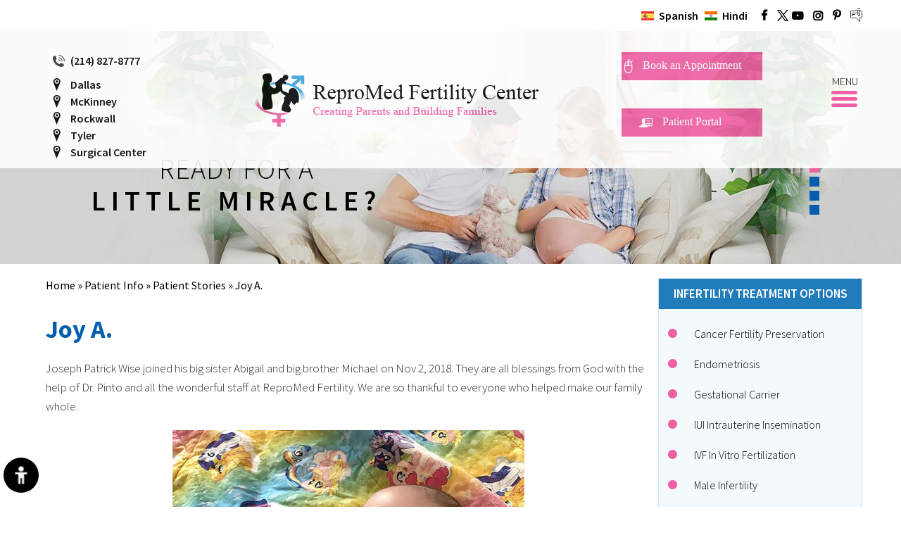

--- FILE ---
content_type: text/html
request_url: https://www.repromedfertility.com/joy-a-story/
body_size: 7453
content:
<!DOCTYPE html>

<html lang="en">



<head>

   <title>Patient Stories – Joy A | ReproMed Fertility Center | Fertility Center Dallas TX</title>

<meta name="description" content="Click here to read Joy A’s story. ReproMed Fertility Center is a leading fertility center in Tyler, McKinney and Dallas, TX.">

<meta name="keywords" content="patient stories, joy a, repromed fertility center"/>





    <meta http-equiv="Content-Type" content="text/html; charset=UTF-8">

<meta content="SKYPE_TOOLBAR_PARSER_COMPATIBLE" name="SKYPE_TOOLBAR">

<meta name="viewport" content="width=device-width, initial-scale=1, minimum-scale=1, user-scalable=1" >

<meta name="geo.region" content="US-TX" >

<meta name="geo.placename" content="3800 San Jacinto Suite 123 Dallas" >

<meta name="geo.position" content="39.78373;-100.445882" >

<meta name="ICBM" content="39.78373, -100.445882" >

<link rel="icon" href="/images/favicon.png" type="image/x-icon">

<link href="/css/ypo-style.css" rel="stylesheet" media="all" >

<link href="/css/style.css" rel="stylesheet" media="all" >

<link href="/css/colorbox.css" rel="stylesheet" media="all" >

<script src="/js/imgsupport.js"></script>

<script src="/js/jquery-3.3.1.min.js"></script>

<script src="/js/ypo-functions.js"></script>

<script src="/js/ypo-config.js"></script>

<meta name="facebook-domain-verification" content="9er9jb4x0iqbvj3p1phqv44xpessu6" >

<!-- Google analytic code Start -->

<script>(function(i, s, o, g, r, a, m) {i['GoogleAnalyticsObject'] = r;i[r] = i[r] || function() {(i[r].q = i[r].q || []).push(arguments)}, i[r].l = 1 * new Date();a = s.createElement(o),m = s.getElementsByTagName(o)[0];a.async = 1;a.src = g;m.parentNode.insertBefore(a, m)})(window, document, 'script', '//www.google-analytics.com/analytics.js', 'ga');ga('create', 'UA-43755307-1', 'auto');ga('send', 'pageview');</script>

<!-- Google analytic code End -->

<!-- Google Tag Manager -->

<!--<noscript><iframe src="//www.googletagmanager.com/ns.html?id=GTM-NDR9QK" style="width:0px;height:0px;display:none;visibility:hidden"></iframe></noscript><script>(function(w,d,s,l,i){w[l]=w[l]||[];w[l].push({'gtm.start': new Date().getTime(),event:'gtm.js'});var f=d.getElementsByTagName(s)[0], j=d.createElement(s),dl=l!='dataLayer'?'&l='+l:'';j.async=true;j.src='//www.googletagmanager.com/gtm.js?id='+i+dl;f.parentNode.insertBefore(j,f);})(window,document,'script','dataLayer','GTM-NDR9QK');</script>-->

<!-- End Google Tag Manager --> 

<!-- Global site tag (gtag.js) - Google Ads: 977154987 --> 

<script async src="https://www.googletagmanager.com/gtag/js?id=AW-977154987"></script> <script>window.dataLayer = window.dataLayer || [];function gtag(){dataLayer.push(arguments);}gtag('js', new Date());gtag('config', 'AW-977154987');gtag('config', 'AW-977154987/dbXrCIup53oQq-f40QM', {'phone_conversion_number': '(214) 827-8777'});</script>



<script type="application/ld+json">
{
 "@context": "https://schema.org",
 "@type": "Organization",
 "name": "ReproMed Fertility Center",
 "alternateName": "Obstetrician & Gynecologist",
 "url": "https://www.repromedfertility.com/",
 "logo": "https://www.repromedfertility.com/images/repromed-logo.png",
 "contactPoint": {
  "@type": "ContactPoint",
  "telephone": "(214) 827-8777",
  "contactType": "customer service",
  "areaServed": "US",
  "availableLanguage": "en"
 },
  "address": {
  "@type": "PostalAddress",
  "streetAddress": "3800 San Jacinto Suite 123",
  "addressLocality": "Dallas",
  "addressRegion": "TX",
  "postalCode": "75204",
  "addressCountry": "USA"
  },
"potentialAction": {
  "@type": "ReserveAction",
  "target": {
  "@type": "EntryPoint",
  "urlTemplate": "https://www.repromedfertility.com/online-appointment/",
  "inLanguage": "en-US",
  "actionPlatform": [
  "http://schema.org/DesktopWebPlatform",
  "http://schema.org/IOSPlatform",
  "http://schema.org/AndroidPlatform"
  ]
  },
  "result": {
  "@type": "Reservation",
  "name": "Book an Appointment"
  }
 }
 }
 "sameAs": [
  "https://www.facebook.com/profile.php?id=61558423929535",
  "https://twitter.com/AnilPintoMD",
  "https://www.youtube.com/user/ReproMedFertilityCtr/",
  "https://www.pinterest.com/repromed/",
  "https://www.repromedfertility.com/blog/"
 ]
}
</script>

<!-- Google tag (gtag.js) -->
<script async src="https://www.googletagmanager.com/gtag/js?id=G-PCEP5DR3FX"></script>
<script>
  window.dataLayer = window.dataLayer || [];
  function gtag(){dataLayer.push(arguments);}
  gtag('js', new Date());

  gtag('config', 'G-PCEP5DR3FX');
</script>
<!-- Start cookies banner --><script defer src="https://ckm.yourpractice.online/786w02yFcML5m8/script.js" type="text/javascript"></script><!-- End cookies banner -->

</head>



<body>

    <div id="Accessibility">
  <div class="dfwOff">
    <ul>
      <li class="adaOn"><a href="?dfw=on" aria-label="Switch to Accessibility View" title="Accessible Tool Options"><span data-icon="&#xf29a;"></span></a></li>
      <li class="adaClose"><a href="javascript:void(0);" id="adaClose" aria-label="Hide Accessible Options">Hide</a></li>
    </ul>
  </div>
  <div class="dfwOn">
    <div class="dfwHead">Accessibility Tools</div>
    <ul>
      <li id="dfw-WhiteMode"><a href="javascript:void(0);" aria-label="Light Mode" data-icon="&#xe826;">Light Mode</a></li>
      <li id="dfw-BlackMode"><a href="javascript:void(0);" aria-label="Contrast Mode" data-icon="&#xe827;">Contrast Mode</a></li>
      <li id="dfw-GreyMode"><a href="javascript:void(0);" aria-label="Grey Mode" data-icon="&#xe81c;">Grey Mode</a></li>
      <li class="fontPlus"><a href="javascript:void(0);" aria-label="Increase Font Size" data-icon="&#xe824;">Increase Font Size</a></li>
      <li class="fontMinus"><a href="javascript:void(0);" aria-label="Decrease Font Size" data-icon="&#xe823;">Decrease Font Size</a></li>
      <li class="fontReset"><a href="javascript:void(0);" aria-label="Make Font Reset" data-icon="&#xe825;">Reset Font Default</a></li>
      <li><a href="/accessibility.html" aria-label="More information about accessibility" accesskey="k" data-icon="&#xf29a;">Accessibility Options</a></li>
      <li class="adaOff"><a href="?dfw=off" aria-label="Reset to Normal Site View" data-icon="&#xf177;">Back to Main Site</a></li>
    </ul>
    <div class="dfwClose"><a href="javascript:void(0);" id="dfwClose" aria-label="close Accessible View">Hide</a></div>
  </div>
</div>


    <div id="Container">

        <header id="Header-Container" data-skip="Header">
   
 <!--  <div class="header-text">
  <marquee>
  ReproMed Fertility Center's Facebook page has been compromised by a hacker who has changed the page name to Dodo9090. Please refrain from interacting with or clicking on any links in posts from the ReproMed Fertility Center's Facebook page. Do not interact with Facebook Messenger messages until further notice. 
  </marquee>
</div>-->
   
    <div id="Header-div">
        <div class="header-top">
            <div class="table-div">
               
             <!--   <div class="table-cell cov">
                    <div id="Corona-intra">
                        <ul>
                            <li>
                                <a href="/covid-19.html">COVID-19</a>
                            </li>
                        </ul>

                    </div>
                </div>-->
                <div class="table-cell portal multiLang">
                   <!-- <ul class="portal-info">
                       
                       
                    </ul>-->
                    <ul class="logo-social">
                        <li class="spanish"><a href="https://www.ivfinfertilidaddallas.com/" target="_blank" rel="nofollow">Spanish</a></li>
                        <li class="india"><a href="http://www.hindi.repromedfertility.com/" target="_blank" rel="nofollow">Hindi</a></li>
                        
                        
                     <li class="facebook"><a href="https://www.facebook.com/profile.php?id=61558423929535" target="_blank" rel="nofollow" aria-label="Follow ReproMed Fertility Center on Facebook" data-icon="&#xf09a;"><span>Facebook</span></a></li>
                        <li class="twitter"><a href="https://twitter.com/AnilPintoMD" target="_blank" rel="nofollow" aria-label="Follow ReproMed Fertility Center on Twitter"><span>Twitter</span></a></li>
                        <li class="yt"><a href="https://www.youtube.com/user/ReproMedFertilityCtr/" target="_blank" rel="nofollow" aria-label="Subscribe ReproMed Fertility Center on YouTube" data-icon="&#xf16a;"><span>YouTube</span></a></li>
                        <li class="instagram"><a href="https://www.instagram.com/repromedfertilitycenter/" target="_blank" rel="nofollow" aria-label="Subscribe Dr on YouTube" data-icon="&#xf16d;"><span>Instagram</span></a></li>
                        <li class="pinterest"><a href="https://www.pinterest.com/repromed/" target="_blank" rel="nofollow" aria-label="Subscribe ReproMed Fertility Center on YouTube" data-icon="&#xf231;"><span>YouTube</span></a></li>
                        <li class="blog"><a href="/blog/" rel="nofollow" aria-label="follow ReproMed Fertility Center on blog"><span>Blog</span></a></li>
                    </ul>
                </div>
            </div>
            <div class="menu-mobile">
                <ul class="lang-m">
                    <li class="spanish"><a href="https://www.ivfinfertilidaddallas.com/" target="_blank" rel="nofollow">Spanish</a></li>
                    <li class="india"><a href="http://www.hindi.repromedfertility.com/" target="_blank" rel="nofollow">Hindi</a></li>
                </ul>
                <ul class="book-m">
                    <li class="appoint"><span class="tel1"></span></li>
                    <li class="book"><a href="/online-appointment/" aria-label="">Book an Appointment</a></li>
                     <li class="location"><a href='/contact-us/' aria-label="">Locations</a></li>
                </ul>
                <ul class="opinion-m">
                    <li class="pat-portal"><a href="https://portal.repromedfertility.com/PatientPortal" target="_blank" rel="nofollow">Patient Portal</a></li>
                    <!-- <li class="opinion"><a href="/second-opinion-concerning-fertility/" aria-label="">Second Opinion Consultation</a></li>-->
                </ul>
            </div>
        </div>
    </div>
    <nav>
        <div class="header-logo-b">
          
          
              <div class="call-appoint">
                    <ul>
                      
                        <li class="appoint"><span class="tel1"></span></li>
                         <li class="location"><a href='/dallas-ivf-center/' aria-label="">Dallas</a></li>
                          <li class="location"><a href='/mckinney-ivf-center/' aria-label="">McKinney</a></li>
                           <li class="location"><a href='/rockwall-ivf-center/' aria-label="">Rockwall</a></li>
                            <li class="location"><a href='/tyler-ivf-center/' aria-label="">Tyler</a></li>
                             <li class="location"><a href='/craig-ranch-surgical-center/' aria-label="">Surgical Center</a></li>
                       
                        
                        <!--<li class="opinion"><a href="/second-opinion-concerning-fertility/" aria-label="">Second Opinion Consultation</a></li>-->
                    </ul>
                    
                    
                </div>
                
                
           
           
           
                
            <div class="repro-logo">
               
            
                
               
                
                
                <a href="/"><img src="/images/repromed-logo.png" alt="Repromed Fertility center"></a>
                
                
                
            </div>
            
             <div class="book-appt">
                	<ul>
                	<li class="book"><a href='/online-appointment/' aria-label="">Book an Appointment</a></li>
                	
                	<li class="pat-portal"><a href="https://portal.repromedfertility.com/PatientPortal" target="_blank" rel="nofollow">Patient Portal</a></li>
                		
                	</ul>
                </div>
                
                
             
            
            <div id="Main-Menu">
                <ul class="menu">
                    <li class="menu-home"><a href="/" accesskey="h">Home</a></li>
                    <li class="menu-about"><a href="/about-us/" accesskey="u">About Us</a>
                        <ul>
                            <li><a href="/repromed-fertility-center/">ReproMed Fertility Center</a></li>
                            <li><a href="/dr-anil-pinto/">Dr. Anil Pinto</a></li>
                            <li><a href="/our-caring-team/">ReproMed Team</a></li>
                            <!-- <li><a href="/second-opinion-concerning-fertility/">Second Opinion Consultation</a></li>-->
                            <li><a href="https://www.ivfinfertilidaddallas.com/" target="_blank" rel="nofollow">Spanish</a></li>
                            <li><a href="http://www.hindi.repromedfertility.com/" target="_blank" rel="nofollow">Hindi</a></li>
                        </ul>
                    </li>
                    <li class="menu-contact"><a href="/contact-us/" accesskey="l">Locations</a></li>
                    <li class="menu-services"><a href="/fertility-treatments/" accesskey="s">Fertility Treatments</a></li>
                    <li class="menu-patient"><a href="/patient-info/" class="pat-inf" accesskey="i">Patient Info</a>
                        <ul class="condition-menu">
                            <li><a href="/conditions-procedures/">Conditions &amp; Procedures</a>
                                <ul>
                                    <li><a href="/minimal-stimulation-ivf/">Minimal Stimulation IVF</a></li>
                                    <li><a href="/intracytoplasmic-sperm-injection-icsi/">Intracytoplasmic Sperm Injection (ICSI)</a></li>
                                    <li><a href="/embryo-cytopreservation-and-banking/">Embryo Cryopreservation and Banking</a></li>
                                    <li><a href="/assisted-hatching-ah/">Assisted Hatching (AH)</a></li>
                                    <li><a href="/hysteroscopy/">Hysteroscopy</a></li>
                                    <li><a href="/laparoscopy/">Laparoscopy</a></li>
                                </ul>
                            </li>
                            <li><a href="/injection-training/">Injection Training</a></li>
                            <li><a href="/wellness/">Wellness</a></li>
                            <li><a href="/patient-stories/">Patient Stories</a></li>
                            <li><a href="/fertility-consultation/">Fertility Consultation</a></li>
                            <li><a href="/fact-sheets/">Fact Sheets</a></li>
                            <li><a href="/patient-education/">Patient Education</a></li>
                            <li><a href="/patient-forms/">Patient Forms</a></li>
                            <li><a href="/financing/">Financing</a></li>
                            <li><a href="/new-patients/">New Patients</a></li>
                            <li><a href="/office-hours/">Office Hours</a></li>
                            <li><a href="/first-visit-guide/">First Visit Guide</a></li>
                            <li><a href="/faqs/">FAQS</a></li>

                            <!--<li><a href="/video-blog/">Patient Education Videos</a></li>-->

                        </ul>
                    </li>
<li class="menu-story"><a href="/patient-stories/">Patient Stories</a></li>
                    

                    <li class="menu-appointment"><a href="/appointments/" accesskey="a">Appointments</a>
                        <ul class="appoint-menu">
                            <li><a href="/general-appointment/">General Appointment</a></li>
                            <li><a href="/online-appointment/">Online Appointment</a></li>
                        </ul>
                    </li>
                    <li class="menu-blog"><a href="/blog/" accesskey="b">Blog</a>
                        <ul class="blog-menu">
                            <li><a href="/blog/">Blog</a></li>

                            <li><a href="/latest-news-pl220/">Latest News</a></li>
                        </ul>
                    </li>
                    <li><a href="/videos/">Videos</a></li>
                    <li class="menu-contact"><a href="/contact-us/" accesskey="c">Contact Us</a></li>
                    
                   <!--  <li>
                                <a href="/covid-19.html">COVID-19</a>
                            </li>-->
                            
                </ul>
                <div class="clear-float"></div>
            </div>
        </div>
    </nav>
    <div id="Mobile-Menu">
        <div class="toggleMenu"><a href="javascript:void(0);">Menu<span></span></a></div>
        <div class="Wrapper"></div>
    </div>
    <div class="clear-float"></div>
</header>

<!--<div id="Corona-Container">
        <div id="Corona-intra">
            Practice Policy Update regarding COVID-19
            <ul>
                <li>
                    <a href="/covid-19.html">COVID-19</a>
                </li>
                <li>
                    <a href="/telemedicine.html">Telemedicine</a>
                </li> 
            </ul>

        </div>
    </div>-->

        

        <div id="Banner-Container-S" role="presentation">

            <div id="Banner">
  <ul id="Slider1" class="rslides">
    <li class="banner1">
      <div class="theme-L"></div>
      <div class="theme-R"></div>
      <div class="banner-content">
        <div class="banner-head">Ready for a</div>
        <div class="miracle">Little Miracle?</div>
        <div class="dropdown">
          <div class="banner-more"><a href="#">Get Started</a>
            <div class="dropdown-content">
              <ul>
                <li class="li1"><a href="/first-visit-guide/">First Visit <br>
                  Guide</a></li>
                <li class="li2"><a href="/patient-forms/">New Patient <br>
                  Form</a></li>
                <li class="li3"><a href="/online-appointment/">Book an <br>
                  Appointment</a></li>
                <li class="li4"><a href="/second-opinion-concerning-fertility/">Second Opinion <br>
                  Consultation</a></li>
              </ul>
            </div>
          </div>
        </div>
      </div>
    </li>
    <li class="banner2">
      <div class="theme-L"></div>
      <div class="theme-R"></div>
      <div class="banner-content">
        <div class="banner-head">Ready for a</div>
        <div class="miracle">Little Miracle?</div>
        <div class="dropdown">
          <div class="banner-more"><a href="#">Get Started</a>
            <div class="dropdown-content">
              <ul>
                <li class="li1"><a href="/first-visit-guide/">First Visit <br>
                  Guide</a></li>
                <li class="li2"><a href="/patient-forms/">New Patient <br>
                  Form</a></li>
                <li class="li3"><a href="/online-appointment/">Book an <br>
                  Appointment</a></li>
                <li class="li4"><a href="/second-opinion-concerning-fertility/">Second Opinion <br>
                  Consultation</a></li>
              </ul>
            </div>
          </div>
        </div>
      </div>
    </li>
    <li class="banner3">
      <div class="theme-L"></div>
      <div class="theme-R"></div>
      <div class="banner-content ready-b">
        <div class="banner-content ready-b">
          <div class="banner-head">Ready for a</div>
          <div class="miracle">Little Miracle?</div>
          <div class="dropdown">
            <div class="banner-more"><a href="#">Get Started</a>
              <div class="dropdown-content">
                <ul>
                  <li class="li1"><a href="/first-visit-guide/">First Visit <br>
                    Guide</a></li>
                  <li class="li2"><a href="/patient-forms/">New Patient <br>
                    Form</a></li>
                  <li class="li3"><a href="/online-appointment/">Book an <br>
                    Appointment</a></li>
                  <li class="li4"><a href="/second-opinion-concerning-fertility/">Second Opinion <br>
                    Consultation</a></li>
                </ul>
              </div>
            </div>
          </div>
        </div>
      </div>
    </li>
    <li class="banner4">
      <div class="theme-L"></div>
      <div class="theme-R"></div>
      <div class="banner-content ready-b">
        <div class="banner-head">Ready for a</div>
        <div class="miracle">Little Miracle?</div>
        <div class="dropdown">
          <div class="banner-more"><a href="#">Get Started</a>
            <div class="dropdown-content">
              <ul>
                <li class="li1"><a href="/first-visit-guide/">First Visit <br>
                  Guide</a></li>
                <li class="li2"><a href="/patient-forms/">New Patient <br>
                  Form</a></li>
                <li class="li3"><a href="/online-appointment/">Book an <br>
                  Appointment</a></li>
                <li class="li4"><a href="/second-opinion-concerning-fertility/">Second Opinion <br>
                  Consultation</a></li>
              </ul>
            </div>
          </div>
        </div>
      </div>
    </li>
  </ul>
  <div class="Banner-Tabs">
    <ul>
      <li><a href="javascript:void(0);"><span class="nodisplay">01</span></a></li>
      <li><a href="javascript:void(0);"><span class="nodisplay">02</span></a></li>
      <li><a href="javascript:void(0);"><span class="nodisplay">03</span></a></li>
      <li><a href="javascript:void(0);"><span class="nodisplay">04</span></a></li>
    </ul>
  </div>
  <div class="action-buttons" id="floatMenu">
    <ul class="smo-icons">
      <li> <a href="https://www.facebook.com/ReproMedFertilityCenter" target="_blank" rel="nofollow" aria-label="Follow Repromed Fertility Center on Facebook" data-icon="&#xf09a;"><span class="dis-h">Facebook</span></a> </li>
      <li> <a href="https://twitter.com/AnilPintoMD" target="_blank" rel="nofollow" aria-label="Follow Repromed Fertility Center on Twitter" data-icon="&#xf099;"><span class="dis-h">Twitter</span></a> </li>
      <li><a href="https://www.youtube.com/channel/UC90h8mWcaiF1_8w0SSBeGWA" target="_blank" rel="nofollow" aria-label="Follow Repromed Fertility Center on YouTube" data-icon="&#xf16a;"><span class="dis-h">YouTube</span></a></li>
      <li> <a href="https://www.pinterest.com/repromed/" target="_blank" rel="nofollow" aria-label="Follow Dr. Paul Jacob on Pinterest" data-icon="&#xf16d;"><span class="dis-h">Pinterest</span></a> </li>
      <li class="blog-icon"><a href="/blog/"><span class="dis-h">Blog</span></a></li>
    </ul>
  </div>
</div>


        </div>

        <div id="Content-Container" data-skip="Content">

            <div id="Content-Main">

                <div class="table-div">

                    <div id="Content" class="table-cell">

                        <div class="navigation"><a href="/">Home</a> &raquo; <a href="/patient-info/">Patient Info</a> &raquo; <a href="/patient-stories/">Patient Stories</a> &raquo; Joy A.</div>

                        <article class="textMain ypocms">

                            <h1>Joy A.</h1>

                            <p>Joseph Patrick Wise joined his big sister Abigail and big brother Michael on Nov 2, 2018. They are all blessings from God with the help of Dr. Pinto and all the wonderful staff at ReproMed Fertility. We are so thankful to everyone who helped make our family whole. </p>

                            <div class="img-c">

                                <img src="/images/joseph-patrick-wise-inside.jpg" alt="ReproMed Fertility Center">

                            </div>

                        </article>

                    </div>

                    <aside id="Sidebar" class="table-cell" data-skip="Sidebar">
    <div class="infertile">
        <div class="head">Infertility Treatment Options</div>
        <ul>
            <li><a href="/cancer-fertility-preservation/">Cancer Fertility Preservation</a></li>
            <li><a href="/endometriosis/">Endometriosis</a></li>
            <li><a href="/gestational-carrier/">Gestational Carrier</a></li>
            <li><a href="/intrauterine-insemination-iui/">IUI Intrauterine Insemination</a></li>
            <li><a href="/in-vitro-fertilization-ivf/">IVF In Vitro Fertilization</a></li>
            <li><a href="/blog/">Male Infertility</a></li>
            <li><a href="/minimal-stimulation-ivf/">Minimal Stimulation IVF</a></li>
            <li><a href="/polycystic-ovary-syndrome-pcos/">Polycystic ovary syndrome</a></li>
            <li><a href="/recurrent-pregnancy-loss/">Recurrent Pregnancy Loss</a></li>
            <li><a href="/tubal-reversal-ppc/">Tubal Reversal</a></li>
            <li><a href="/egg-freezing/">What Is Egg Freezing?</a></li>
            <li><a href="/individuals-lgbt/">Individuals and LGBT</a></li>
        </ul>
    </div>
    <div class="dr-profile-img">
		<img src="/images/dr-anil-pinto-borad-certified-orthpaedic-surgeon-s.png" alt="Dr Anil Pinto Board Certified Orthopaedic Surgeon">
		
		<p class="dr-his">Meet DR. PINTO<span>Board Certified Obstetrician &amp; Gynecologist</span></p>
           <p class="s-board">Board Certified in Reproductive <br/>Endocrinology &amp; Infertility</p>
            <p><a href="/dr-anil-pinto/">View Profile</a></p>
	</div>
	<div class="super-doc-s">
	    <ul>
	        <li><img src="/images/voted-best-doc.png" alt="Best Doctor"></li>
	        <li><img src="/images/super-doctors-s.png" alt="Super Doctor"></li>
	    </ul>
	</div>
	<div class="result-matter">
	    <a href="/patient-stories/">Results Matter<span>What Our<br/>Patients Say</span></a>
	</div>
	<div class="pat-resources">
        <div class="pat-head-s">Patient Resources &amp; <br/>Information</div>
        <ul>
            <li class="first-visit-s">
                <a href="/first-visit-guide/"><span></span>First Visit Guide</a>
            </li>
            <li class="pat-form-list-s">
                <a href="/patient-education/"><span></span>Patient Education</a>
            </li>
            <li class="pat-form-list-s">
                <a href="/patient-forms/"><span></span>Patient Forms</a>
            </li>
            <li class="edu-video-s">
                <a href="/video-blog/"><span></span>Educational Videos</a>
            </li>
            <li class="wellness-s">
                <a href="/wellness/"><span></span>Wellness</a>
            </li>
            <li class="finance-s">
                <a href="/financing/"><span></span>Financial Assistance<br/>Resources</a>
            </li>
            <!--<li class="second-s">
                <a href="/second-opinion-concerning-fertility/"><span></span>Second Opinion<br/>Consultation</a>
            </li>-->
            <li class="consultaion-s">
                <a href="/fertility-consultation/"><span></span>Fertility<br/>Consultation</a>
            </li>
            <li class="sheet-s">
                <a href="/fact-sheets/"><span></span>Fact Sheets</a>
            </li>
        </ul>
     </div>
     <div class="our-blog">
         <a href="/blog/"><span></span>Our Blog</a>
     </div>
     <div class="egg-preserve">
         <a href="/egg-preservation/"><span></span>Egg preservation</a>
     </div>
</aside>


                </div>

            </div>

        </div>

        <div id="Home-map">
  <div class="home-map-section">
    <ul>
      <li class="mckinney1">
        <div class="home-map-section-outer">
          <p class="home-map-section-head">Mckinney</p>
          <div class="home-map-section-mouse-over">
            <p><span>McKinney</span> <br>
              6850 TPC Drive , Suite 105 <br>
              Unit B <br>
              McKinney, TX 75070</p>
            <p><span class="tel1"></span> 
          </div>
          <div class="tooltiptext"> <a href="/mckinney-ivf-center/">
            <p class="hd">McKinney</p>
            </a>
            <p class="mloc">6850 TPC Drive , Suite 105 <br>
              Unit B <br>
              McKinney, TX 75070</p>
          </div>
        </div>
      </li>
      <!--<li class="mckinney2">
        <div class="home-map-section-outer">
          <p class="home-map-section-head">Mckinney</p>
          <div class="home-map-section-mouse-over">
            <p><span>McKinney</span> <br>
              ARC Embryology Laboratory for Egg Retrieval and Embryo Transfer<br>
              8080 TX-121 #100<br>
              McKinney, TX 75070</p>
          </div>
          <div class="tooltiptext"> <a href="/arc-embryology-laboratory-for-egg-retrieval-and-embryo-transfer/">
            <p class="hd">McKinney</p>
            </a>
            <p class="mloc">ARC Embryology Laboratory for Egg Retrieval and Embryo Transfer<br>
              8080 TX-121 #100<br>
              McKinney, TX 75070</p>
          </div>
        </div>
      </li>-->
     <!-- <li class="grapevine">
        <div class="home-map-section-outer">
          <p class="home-map-section-head">Grapevine</p>
          <div class="home-map-section-mouse-over">
            <p><span>Grapevine</span> <br>
              823 Ira E. Woods Avenue <br>
              Grapevine, TX 76051</p>
            <p><span class="tel1"></span></p>
          </div>
          <div class="tooltiptext"> <a href="/grapevine-ivf-center/">
            <p class="hd">Grapevine</p>
            </a>
            <p class="mloc">823 Ira E. Woods Avenue <br>
              Grapevine, TX 76051</p>
          </div>
        </div>
      </li>-->
      <li class="rockwall">
        <div class="home-map-section-outer">
          <p class="home-map-section-head">Rockwall</p>
          <div class="home-map-section-mouse-over">
            <p><span>Rockwall</span> <br>
              935 West Ralph Hall Pkwy<br>
              Suite 103 <br>
              Rockwall, TX 75032</p>
            <p><span class="tel1"></span></p>
          </div>
          <div class="tooltiptext"> <a href="/rockwall-ivf-center/">
            <p class="hd">Rockwall</p>
            </a>
            <p class="mloc">935 West Ralph Hall Pkwy<br>
              Suite 103 <br>
              Rockwall, TX 75032</p>
          </div>
        </div>
      </li>
      <li class="dallas-m">
        <div class="home-map-section-outer">
          <p class="home-map-section-head">Dallas</p>
          <div class="home-map-section-mouse-over">
            <p><span>Dallas</span> <br>
              3800 San Jacinto<br>
              Suite 123<br>
              Dallas, TX 75204</p>
            <p><span class="tel1"></span></p>
          </div>
          <div class="tooltiptext"> <a href="/dallas-ivf-center/">
            <p class="hd">Dallas</p>
            </a>
            <p class="mloc">3800 San Jacinto<br>
              Dallas, TX 75204</p>
          </div>
        </div>
      </li>
      <li class="tyler">
        <div class="home-map-section-outer">
          <p class="home-map-section-head">Tyler</p>
          <div class="home-map-section-mouse-over">
            <p><span>Tyler</span> <br>
              7925 S. Broadway Ave<br>
              Suite 210 <br>
              Tyler, TX 75703</p>
            <p><span class="tel1"></span></p>
          </div>
          <div class="tooltiptext"> <a href="/tyler-ivf-center/">
            <p class="hd">Tyler</p>
            </a>
            <p class="mloc">7925 S. Broadway Ave<br>
              Suite 210 <br>
              Tyler, TX 75703</p>
          </div>
        </div>
      </li>
    </ul>
    <div class="clear"></div>
  </div>
</div>
<footer id="Footer-Container" data-skip="Footer">
  <div id="Footer-intra">
    <div class="follow">Be Social</div>
    <div class="social-logo">
      <ul>
     <li class="facebook-f"><a href="https://www.facebook.com/profile.php?id=61558423929535" target="_blank" rel="nofollow" aria-label="Follow Dr on Facebook" data-icon="&#xf09a;"><span>Facebook</span></a></li>
        <li class="twitter-f"><a href="https://twitter.com/AnilPintoMD" target="_blank" rel="nofollow" aria-label="Follow Dr on Twitter"><span>Twitter</span></a></li>
        <li class="youtube-f"><a href="https://www.youtube.com/user/ReproMedFertilityCtr/" target="_blank" rel="nofollow" aria-label="Subscribe Dr on YouTube" data-icon="&#xf16a;"><span>YouTube</span></a></li>
		<li class="instagram-f"><a href="https://www.instagram.com/repromedfertilitycenter/" target="_blank" rel="nofollow" aria-label="Subscribe Dr on YouTube" data-icon="&#xf16d;"><span>Instagram</span></a></li>
        <li class="pinterest-f"><a href="https://www.pinterest.com/repromed/" target="_blank" rel="nofollow" aria-label="Subscribe Dr on YouTube" data-icon="&#xf231;"><span>Pinterest</span></a></li>
        <li class="blog-f"><a href="/blog/" rel="nofollow" aria-label="follow Dr on blog"><span>Blog</span></a></li>
      </ul>
    </div>
    <div class="office-hour"><span>Office Hours</span>:&nbsp;&nbsp;8:30 AM to 5:00 PM Monday through Friday and closed for lunch from 12:30 PM to 1:30 PM.</div>
    <div class="copyrights">
      <p class="copy"><a href="/">Home</a> | <a href="/feedback/">Feedback</a> | <a href="/disclaimer/">Disclaimer</a> | <a href="/privacy/">Privacy</a> | <a href="/tell-a-friend/">Tell a Friend</a> | <a href="/sitemap/">Sitemap</a> | <a href="/contact-us/">Contact Us</a> | <a href="/accessibility-statement.php">Accessibility Statement</a></p>
      <h2>&copy; <a href="https://www.ivfinfertilidaddallas.com/" target="_blank" rel="nofollow">ReproMed Fertility Center Dr Anil Pinto</a> <a href="http://www.hindi.repromedfertility.com/" target="_blank" rel="nofollow">Board Certified Obstetrician &amp; Gynecologist Dallas TX</a></h2>
      <p class="f-freeze"><a href="http://www.eggfreezingdallas.com" target="_blank" rel="nofollow">Egg Freezing</a> | <a href="http://www.ivfgay.com" target="_blank" rel="nofollow">LGBT Fertility Options</a> | <a href="http://www.healthylivingdallas.com">Healthy Living Dallas</a></p>
    </div>
    <div class="ypo-logo"><a href="https://www.yourpracticeonline.net/" target="_blank" aria-label="Your Practice Online"><img alt="Your Practice Online Logo" src="/images/ypo-logo.png" ></a></div>
  </div>
</footer>


    </div>

    <script src="/js/responsiveslides.js"></script>
<script src="/js/jquery.flexisel.js"></script>
<script src="/js/functions.js"></script>
<script src="/js/html5.js"></script>
<script src="/js/jquery.colorbox.js"></script>
<script src="https://www.ypo.education/js/jsembedcode.js"></script>
<script src="https://www.ypo.education/js/ypo-edu-embed.js"></script>

</body>



</html>



--- FILE ---
content_type: text/css
request_url: https://www.repromedfertility.com/css/ypo-style.css
body_size: 5449
content:
/* ----- Fonts CSS ----- */

@font-face {
    font-family: 'fontello';
    src: url('./fonts/fontello.eot');
    src: url('./fonts/fontello.eot#iefix') format('embedded-opentype'), url('./fonts/fontello.woff') format('woff'), url('./fonts/fontello.ttf') format('truetype'), url('./fonts/fontello.svg#fontello') format('svg');
    font-weight: normal;
    font-style: normal;
}


/* ----- Global CSS ----- */

body,
h1,
h2,
h3,
h4,
h5,
h6,
p,
ol,
ul,
li {
    margin: 0px;
    padding: 0px;
}

body {
    overflow-x: hidden;
    overflow-y: scroll;
    position: relative;
}

ul li {
    list-style: none;
}

img {
    border: 0px;
    max-width: 100%;
    vertical-align: middle;
}

a,
a:hover {
    text-decoration: none;
    color: inherit;
}

*,
 ::after,
 ::before {
    -webkit-box-sizing: border-box;
    -moz-box-sizing: border-box;
    -ms-box-sizing: border-box;
    -o-box-sizing: border-box;
    box-sizing: border-box;
}

a:focus {
    outline: 1px dotted #ccc;
}

.accessible_on a:focus {
    outline: 2px solid #F00 !important;
}

.font-icon::before {
    content: attr(data-icon);
    font-family: "fontello";
}


/* ----- Fixed CSS ----- */

.hr {
    padding: 10px 0px;
    background: url(../images/hr-b.gif) repeat-x left center;
}

.dfw-whitemode .hr {
    background: url(../images/hr-b.gif) repeat-x left center;
}

.dfw-blackmode .hr {
    background: url(../images/hr-w.gif) repeat-x left center;
}

.clear-float {
    clear: both;
}

.nodisplay {
    display: none !important;
}

.fluid-div,
.theme-L,
.theme-R {
    width: 100%;
    height: 100%;
}

.theme-L,
.theme-R {
    position: absolute;
    z-index: 99;
    padding: 0px;
    margin: 0px;
    top: 0px;
}

.theme-L {
    left: -100%;
}

.theme-R {
    right: -100%;
}

.table-div,
.form-table {
    width: 100%;
    display: table;
    table-layout: fixed;
}

.table-row,
.form-row {
    display: table-row;
}

.table-cell,
.form-cell {
    display: table-cell;
    vertical-align: top;
}

.img-l {
    float: left;
    margin: 0px 15px 10px 0px;
}

.img-r {
    float: right;
    margin: 10px 0px 10px 15px;
}

.img-c {
    text-align: center;
    margin: 10px;
}

.videoBorder,
.multiBorder {
    position: relative;
    margin: 15px auto;
}

.videoBorder {
    width: 90%;
    padding: 50% 0px 0px 0px;
}

.videoBorder iframe,
.videoBorder embed {
    position: absolute;
    margin: 0px;
    padding: 0px;
    border: 4px solid #333;
    width: 100%;
    height: 100%;
    top: 0px;
    left: 0px;
    z-index: 1;
}

.dfw-whitemode .videoBorder iframe {
    border: 4px solid #000;
}

.dfw-blackmode .videoBorder iframe {
    border: 4px solid #fff;
}

.multiBorder {
    width: 100%;
}

.multiBorder iframe,
.multiBorder embed {
    margin: 0px;
    padding: 0px;
    border: 0px;
    width: 100%;
}


/* ----- Slider CSS ----- */

.rslides {
    width: 100%;
    height: 100%;
    position: relative;
}

.rslides li {
    display: none;
    width: 100%;
    height: 100%;
    left: 0px;
    top: 0px;
    position: absolute;
    -webkit-backface-visibility: hidden;
    -khtml-backface-visibility: hidden;
    -moz-backface-visibility: hidden;
    -ms-backface-visibility: hidden;
    -o-backface-visibility: hidden;
}

.rslides li li {
    display: inherit;
    width: inherit;
    height: inherit;
    position: inherit;
    left: inherit;
    top: inherit;
}

.Banner-Tabs {
    position: absolute;
    z-index: 99;
    margin: 0px;
    padding: 0px;
    bottom: 5px;
    right: 5px;
}

.Banner-Tabs li {
    display: block;
    position: relative;
    background: #003263;
    width: 20px;
    height: 5px;
}

.Banner-Tabs li.Banner_here {
    background: #fff;
}

.Banner-Tabs li a {
    display: block;
    width: 100%;
    height: 100%;
}

.Banner-Tabs li span {
    position: absolute;
    z-index: 1;
    font: normal 10px/20px Verdana, Arial, Helvetica, sans-serif;
    color: #000;
    background: rgba(255, 255, 255, 0.7);
    padding: 0px 3px;
    display: none;
    width: 100%;
    left: 0px;
    bottom: 100%;
}

.Banner-Tabs li a:hover span,
.Banner-Tabs li.Banner_here a span {
    display: block;
}

.Banner_auto,
.Banner_nav {
    position: absolute;
    z-index: 99;
    display: block;
    width: 20px;
    height: 20px;
    bottom: 5px;
    text-align: center;
}

.Banner_auto span,
.Banner_nav span {
    position: absolute;
    z-index: 1;
    display: none;
    background: rgba(255, 255, 255, 0.7);
    bottom: 100%;
    font: normal 12px/20px Verdana, Arial, Helvetica, sans-serif;
    color: #000;
    padding: 2px 5px 5px 5px;
}

.Banner_auto span {
    left: 50%;
    -webkit-transform: translate(-50%, 0);
    -moz-transform: translate(-50%, 0);
    -ms-transform: translate(-50%, 0);
    -o-transform: translate(-50%, 0);
    transform: translate(-50%, 0);
}

.Banner_auto {
    left: 30px;
}

.slidePrev::before,
.slideNext::before,
.slidePlay::before,
.slidePause::before {
    font-family: 'fontello';
}

.slidePlay::before {
    content: '\e815';
}

.slidePause::before {
    content: '\e814';
}

.slidePrev::before {
    content: '\e80e';
}

.slideNext::before {
    content: '\e810';
}

.Banner_nav.slidePrev {
    left: 5px;
}

.Banner_nav.slideNext {
    left: 55px;
}

.Banner_nav.slidePrev span {
    left: 0px;
}

.Banner_nav.slideNext span {
    right: 0px;
}

.Banner_auto:hover span,
.Banner_nav:hover span {
    display: block;
}

#Banner {
    position: relative;
}


/* ----- Scrolling CSS ----- */

.nbs-flexisel-container {
    position: relative;
    max-width: 100%;
}

.nbs-flexisel-ul {
    position: relative;
    width: 99999px;
    margin: 0px;
    padding: 0px;
    text-align: center;
}

.nbs-flexisel-inner {
    overflow: hidden;
    margin: 0px auto;
    width: 94%;
}

.nbs-flexisel-item {
    float: left;
    margin: 0px;
    padding: 0px;
    cursor: pointer;
    position: relative;
    text-align: center;
}

.nbs-flexisel-item img {
    cursor: pointer;
    position: relative;
    margin: 10px 0px;
}

.nbs-flexisel-nav-left,
.nbs-flexisel-nav-right {
    position: absolute;
    z-index: 99;
    margin: 0px;
    padding: 0px;
    top: 0px;
    height: 100%;
    width: 40px;
    cursor: pointer;
}

.nbs-flexisel-nav-left {
    left: 0px;
}

.nbs-flexisel-nav-right {
    right: 0px;
}

.nbs-flexisel-nav-left::before,
.nbs-flexisel-nav-right::before {
    font: normal 20px/30px 'fontello';
    position: absolute;
    left: 0px;
    right: 0px;
    margin: auto;
    text-align: center;
}

.nbs-flexisel-nav-left::before {
    content: '\e80e';
}

.nbs-flexisel-nav-right::before {
    content: '\e810';
}


/* ----- Back to Top/Bottom CSS ----- */

#backtobot,
#backtotop {
    cursor: pointer;
    right: 5px;
    position: fixed;
    z-index: 9999;
    width: 42px;
    height: 42px;
    text-align: center;
    border-radius: 50%;
    bottom: 10px;
}

#backtobot a,
#backtotop a {
    display: block;
    opacity: 0.7;
    width: 100%;
    height: 100%;
}

#backtotop a::before,
#backtobot a::before {
    position: absolute;
    z-index: 9;
    left: 50%;
    top: 50%;
    font-family: 'fontello';
    -webkit-transform: translate(-50%, -50%);
    -moz-transform: translate(-50%, -50%);
    -ms-transform: translate(-50%, -50%);
    -o-transform: translate(-50%, -50%);
    transform: translate(-50%, -50%);
    font-size: 16px;
    line-height: 20px;
}

#backtotop a::before {
    content: '\e80f';
}

#backtobot a::before {
    content: '\e80d';
}

#backtobot:hover,
#backtotop:hover {
    opacity: 1;
}

#backtobot span,
#backtotop span {
    font: normal 12px/20px Verdana, Arial, Helvetica, sans-serif;
    background: rgba(255, 255, 255, 1);
    position: absolute;
    right: 90%;
    z-index: -1;
    padding: 0px 15px 0px 10px;
    top: 50%;
    -webkit-transform: translate(0, -50%);
    -moz-transform: translate(0, -50%);
    -ms-transform: translate(0, -50%);
    -o-transform: translate(0, -50%);
    transform: translate(0, -50%);
    display: none;
}

#backtobot:hover span,
#backtotop:hover span {
    display: block;
}


/*----- Accessibility -----*/

.dfw-on,
.dfw-off {
    display: none;
}

.dfw-off {
    position: fixed;
    z-index: 9999;
    left: 0px;
    bottom: 20px;
    display: block;
    width: 60px;
    height: 60px;
    -webkit-transition: all 0.5s ease-in-out;
    -moz-transition: all 0.5s ease-in-out;
    -ms-transition: all 0.5s ease-in-out;
    -o-transition: all 0.5s ease-in-out;
    transition: all 0.5s ease-in-out;
}

.dfw-off li {
    position: absolute;
}

.dfw-off.adaHide {
    -webkit-transition: all 0.5s ease-in-out;
    -moz-transition: all 0.5s ease-in-out;
    -ms-transition: all 0.5s ease-in-out;
    -o-transition: all 0.5s ease-in-out;
    transition: all 0.5s ease-in-out;
    left: -55px;
}

.ada-off {
    width: 100%;
    height: 100%;
    z-index: 1;
}

.ada-off span {
    width: 100%;
    height: 100%;
    border-radius: 50%;
    background: url(../images/accessible-img.png) no-repeat center center #f05fa3;
    display: block;
}

.ada-hide {
    font: bold 12px/25px Verdana, Arial, Helvetica, sans-serif;
    color: #fff;
    -webkit-transition: all 0.5s ease-in-out;
    -moz-transition: all 0.5s ease-in-out;
    -ms-transition: all 0.5s ease-in-out;
    -o-transition: all 0.5s ease-in-out;
    transition: all 0.5s ease-in-out;
    left: 50%;
    top: 50%;
    -webkit-transform: translate(-50%, -50%);
    -moz-transform: translate(-50%, -50%);
    -ms-transform: translate(-50%, -50%);
    -o-transform: translate(-50%, -50%);
    transform: translate(-50%, -50%);
}

.ada-hide a {
    border-radius: 5px;
    display: block;
    padding: 0px 10px 0px 15px;
    background: #f05fa3;
}

.dfw-off:hover .ada-hide,
.dfw-off:focus .ada-hide {
    -webkit-transition: all 0.5s ease-in-out;
    -moz-transition: all 0.5s ease-in-out;
    -ms-transition: all 0.5s ease-in-out;
    -o-transition: all 0.5s ease-in-out;
    transition: all 0.5s ease-in-out;
    left: 90%;
    -webkit-transform: translate(0, -50%);
    -moz-transform: translate(0, -50%);
    -ms-transform: translate(0, -50%);
    -o-transform: translate(0, -50%);
    transform: translate(0, -50%);
}

.dfw-off:focus-within .ada-hide {
    -webkit-transition: all 0.5s ease-in-out;
    -moz-transition: all 0.5s ease-in-out;
    -ms-transition: all 0.5s ease-in-out;
    -o-transition: all 0.5s ease-in-out;
    transition: all 0.5s ease-in-out;
    left: 90%;
    -webkit-transform: translate(0, -50%);
    -moz-transform: translate(0, -50%);
    -ms-transform: translate(0, -50%);
    -o-transform: translate(0, -50%);
    transform: translate(0, -50%);
}

.accessible_on .dfw-on {
    position: fixed;
    left: 0px;
    top: 50%;
    -webkit-transform: translate(0, -50%);
    -moz-transform: translate(0, -50%);
    -ms-transform: translate(0, -50%);
    -o-transform: translate(0, -50%);
    transform: translate(0, -50%);
    font: normal 14px/20px Verdana, Arial, Helvetica, sans-serif;
    z-index: 9999;
    width: 200px;
    -webkit-transition: all 0.5s ease-in-out;
    -moz-transition: all 0.5s ease-in-out;
    -ms-transition: all 0.5s ease-in-out;
    -o-transition: all 0.5s ease-in-out;
    transition: all 0.5s ease-in-out;
}

.dfw-on li a {
    padding: 10px 15px;
    display: block;
}

.dfw-whitemode .dfw-on {
    background: #fff;
    border: 1px solid #000;
    color: #000;
}

.dfw-blackmode .dfw-on {
    background: #000;
    border: 1px solid #fff;
    color: #fff;
}

.dfwHead {
    font: bold 14px/20px Verdana, Arial, Helvetica, sans-serif;
    padding: 15px;
}

.dfw-whitemode .dfwHead,
.dfw-whitemode .dfw-hide {
    background: #fff;
    color: #000;
}

.dfw-blackmode .dfwHead,
.dfw-blackmode .dfw-hide {
    background: #000;
    color: #fff;
}

.dfw-hide {
    font: bold 12px/16px Verdana, Arial, Helvetica, sans-serif;
    -webkit-transition: all 0.5s ease-in-out;
    -moz-transition: all 0.5s ease-in-out;
    -ms-transition: all 0.5s ease-in-out;
    -o-transition: all 0.5s ease-in-out;
    transition: all 0.5s ease-in-out;
    position: absolute;
    right: 0px;
    top: 0px;
    z-index: -1;
}

.accessible_on.dfw-greymode #Container {
    -webkit-filter: grayscale(100%);
    -moz-filter: grayscale(100%);
    -ms-filter: grayscale(100%);
    -o-filter: grayscale(100%);
    filter: grayscale(100%);
}

.dfw-greymode .dfw-on {
    background: #fff;
    border: 1px solid #000;
}

.dfw-whitemode .dfw-hide a {
    border: 2px solid #000;
}

.dfw-blackmode .dfw-hide a {
    border: 2px solid #fff;
}

.dfwHide .dfw-hide {
    right: -10px;
}

.dfwHide .dfw-hide a {
    padding-left: 20px;
}

.dfw-hide a {
    display: block;
    padding: 5px 10px;
}

.dfw-on:hover .dfw-hide,
.dfw-on:focus .dfw-hide {
    -webkit-transition: all 0.5s ease-in-out;
    -moz-transition: all 0.5s ease-in-out;
    -ms-transition: all 0.5s ease-in-out;
    -o-transition: all 0.5s ease-in-out;
    transition: all 0.5s ease-in-out;
    right: -55px;
}

.dfw-on:focus-within .dfw-hide {
    -webkit-transition: all 0.5s ease-in-out;
    -moz-transition: all 0.5s ease-in-out;
    -ms-transition: all 0.5s ease-in-out;
    -o-transition: all 0.5s ease-in-out;
    transition: all 0.5s ease-in-out;
    right: -55px;
}

.dfw-on.dfwHide {
    left: -200px;
    -webkit-transition: all 0.5s ease-in-out;
    -moz-transition: all 0.5s ease-in-out;
    -ms-transition: all 0.5s ease-in-out;
    -o-transition: all 0.5s ease-in-out;
    transition: all 0.5s ease-in-out;
}

.dfwHide.dfw-on:hover .dfw-hide,
.dfwHide.dfw-on:focus .dfw-hide {
    right: -65px;
}

.dfwHide.dfw-on:focus-within .dfw-hide {
    right: -65px;
}

.dfwHide.dfw-on:hover .dfw-hide a,
.dfwHide.dfw-on:focus .dfw-hide a {
    padding-left: 50px;
}

.dfwHide.dfw-on:focus-within .dfw-hide a {
    padding-left: 50px;
}

.dfw-skip {
    overflow: hidden;
    vertical-align: top;
    right: 5px;
    top: 0px;
    position: absolute;
    font: normal 12px/20px Verdana, Arial, Helvetica, sans-serif;
    display: none;
    z-index: 99;
}

#skip-header.dfw-skip {
    top: 0px;
}

#skip-sidebar.dfw-skip {
    right: 0px;
}

.dfw-skip a {
    display: block;
    padding: 0px 5px;
}

.accessible_on .dfw-skip {
    display: block;
}


/*----- Default CSS -----*/

#Container,
header,
nav,
section,
footer,
#Content-Container,
#Footer-Container,
#Access-Container,
#Banner-Container,
#Banner-Container-S {
    width: 100%;
    margin: 0px;
    padding: 0px;
    position: relative;
}

#Container {
    overflow: hidden;
}


/*----- Sticky Header -----*/

header.sticky {
    position: fixed;
    width: 100%;
    z-index: 999;
    transition: all 0.5s ease;
}

header.sticky-up {
    transition: all 0.5s ease;
}


/*---- Menu ----*/

#Main-Menu {
    display: block;
}

#Mobile-Menu {
    display: none;
}

.menu li {
    float: left;
    position: relative;
    text-align: center;
    font: normal 12px/20px Verdana, Arial, Helvetica, sans-serif;
}

.menu li a {
    display: block;
}

.menu ul {
    position: absolute;
    z-index: 999;
    left: 0px;
    display: none;
}

.menu ul ul {
    left: 100%;
    top: 0px;
}

.menu ul li {
    float: none;
    height: auto;
    text-align: left;
}

.menu ul li a {
    padding: 10px 15px 10px 30px;
}

.menu li:hover>ul,
.menu li:focus>ul,
.menu li:focus-within>ul {
    display: block;
}

.menu li:last-child ul {
    right: 0px;
    left: auto;
}

.menu li:last-child li ul,
.menu li:last-child li:last-child ul {
    right: 100%;
}

.accessible_on .menu li.menu-home {
    font-size: inherit !important;
    width: auto;
}


/* Mobile Menu */

#Mobile-Menu {
    border: 1px solid #000;
}

.toggleMenu {
    text-align: center;
    padding: 2px;
    font: bold 16px/30px Verdana, Arial, Helvetica, sans-serif;
}

.toggleMenu a {
    display: block;
    padding: 5px;
    border: 2px solid #fff;
    border-radius: 5px;
}

.toggleMenu span {
    display: inline-block;
    vertical-align: middle;
    margin: 0px 10px;
    width: 40px;
    height: 30px;
    font-size: 26px;
    line-height: 30px;
}

.parentMenu li a {
    padding: 10px 10px 10px 20px;
    display: block;
    color: #000;
}

.parentMenu li:hover,
.parentMenu li.actMenu,
.parentMenu li.actMenu li {
    background: #003263;
}

.parentMenu li ul {
    display: none;
}

.parentMenu li li:hover {
    background: #333;
}

.parentMenu li li a {
    padding: 10px 10px 10px 40px;
}

.parentMenu li li li a {
    padding: 10px 10px 10px 60px;
}

.parentList::after {
    font-family: 'fontello';
    position: absolute;
    right: 15px;
}

.parentList::after {
    content: '\e810';
}

.parentMenu li:hover .parentList::after {
    content: '\e80d';
}

.parentMenu li.actMenu .parentList::after {
    content: '\e80d';
}

.Wrapper {
    z-index: 9999;
    background: #d3d3d3;
    font: normal 14px/20px Verdana, Arial, Helvetica, sans-serif;
}

.Wrapper.mobileMenu {
    position: absolute;
    width: 100%;
    right: 0px;
    display: none;
}

.Wrapper.slideMenu {
    position: fixed;
    width: 90%;
    top: 0px;
    display: block;
    height: 100%;
    overflow-y: scroll;
}

#Container.slideLeft .Wrapper.slideMenu {
    left: -90%;
    -webkit-transition: left .90s ease-in-out;
    -moz-transition: left .90s ease-in-out;
    -ms-transition: left .90s ease-in-out;
    -o-transition: left .90s ease-in-out;
    transition: left .90s ease-in-out;
}

#Container.slideLeft .Wrapper.slideMenu.showMenu {
    left: 0px;
}

#Container.slideRight .Wrapper.slideMenu {
    right: -90%;
    -webkit-transition: right .90s ease-in-out;
    -moz-transition: right .90s ease-in-out;
    -ms-transition: right .90s ease-in-out;
    -o-transition: right .90s ease-in-out;
    transition: right .90s ease-in-out;
}

#Container.slideRight .Wrapper.slideMenu.showMenu {
    right: 0px;
}

#Container.slideLeft {
    left: 0px;
    -webkit-transition: left .90s ease-in-out;
    -moz-transition: left .90s ease-in-out;
    -ms-transition: left .90s ease-in-out;
    -o-transition: left .90s ease-in-out;
    transition: left .90s ease-in-out;
}

#Container.slideLeft.slideContainer {
    left: 90%;
    background: rgba(0, 0, 0, 0.4);
}

.dfw-blackmode #Container.slideLeft.slideContainer {
    background: rgba(255, 255, 255, 0.4);
}

#Container.slideRight {
    right: 0px;
    -webkit-transition: right .90s ease-in-out;
    -moz-transition: right .90s ease-in-out;
    -ms-transition: right .90s ease-in-out;
    -o-transition: right .90s ease-in-out;
    transition: right .90s ease-in-out;
}

#Container.slideRight.slideContainer {
    right: 90%;
    background: rgba(0, 0, 0, 0.4);
}

.dfw-blackmode #Container.slideRight.slideContainer {
    background: rgba(255, 255, 255, 0.4);
}

.menuClose {
    position: absolute;
    z-index: 9;
    right: 0px;
    background: rgba(0, 0, 0);
    width: 70px;
}

.menuClose a {
    display: block;
    padding: 5px 20px 5px 10px;
    color: #fff;
}

.menuClose a span::before {
    font-family: 'fontello';
    content: '\e816';
    position: absolute;
    right: 5px;
    top: 5px;
}

.Wrapper .socialIcons,
.Wrapper .socialIcons ul,
.Wrapper .socialIcons li {
    margin: 0px;
    padding: 0px;
}

.Wrapper .socialIcons li {
    display: inline-block;
    vertical-align: top;
}


/* Navigation CSS */

.navigation {
    padding: 10px;
    font-weight: bold;
}

.navigation a {
    font-weight: normal;
    text-decoration: underline;
}


/* Text CSS */

.textMain {
    padding: 10px 10px 50px 10px;
}

.textMain a {
    text-decoration: underline;
}

.textMain a:hover {
    text-decoration: none;
}

.textMain p {
    padding: 10px 0px;
}

.textMain ul {
    padding: 0px;
    margin: 10px 0px;
}

.textMain ol {
    padding: 0px 0px 0px 30px;
    margin: 10px 0px;
}

.textMain ul li,
.textMain ol ul li {
    background: url(../images/bullet-b.gif) no-repeat 15px 15px;
    padding: 5px 5px 5px 30px;
}

.dfw-whitemode .textMain ul li {
    background: url(../images/bullet-b.gif) no-repeat 15px 15px;
}

.dfw-blackmode .textMain ul li {
    background: url(../images/bullet-w.gif) no-repeat 15px 15px;
}

.textMain ol li {
    padding: 5px 5px 5px 5px;
    list-style: decimal;
}

.textMain ul ul,
.textMain ol ol {
    margin: 0px;
    padding: 5px 5px 10px 20px;
}

.textMain ul ul li {
    background: none;
    padding: 5px;
    list-style: circle;
}

.textMain ol ol li {
    padding: 5px;
    list-style-type: lower-alpha;
}

.textMain ol ul li {
    list-style: none;
}

.textMain ul ul ul li {
    list-style: square;
}

.textMain ol ol ol li {
    list-style: lower-roman;
}

.textMain li p {
    margin: 5px;
}

.textMain h1 {
    padding: 10px 0px 10px 0px;
    margin: 0px;
}

.textMain h1 span,
.textMain h2 span {
    display: block;
}

.textMain h2,
.textMain h3,
.textMain h4,
.hTag2,
.hTag3,
.hTag4 {
    padding: 10px 0px;
}

.textMain h1 a,
.textMain h2 a,
.textMain h3 a,
.textMain h4 a,
.hTag2 a,
.hTag3 a,
.hTag4 a {
    text-decoration: none;
}

.textMainBold,
.textMain strong {
    font-weight: bold;
}

.textMain em {
    font-style: italic;
}

.PDFtext {
    font: normal 12px Verdana, Arial, Helvetica, sans-serif;
    color: #999;
}

.mandatory {
    font: normal 14px Verdana, Arial, Helvetica, sans-serif;
    color: #F00;
}

#Sidebar {
    position: relative;
    padding: 5px 0px 20px 0px;
}


/* Patinet Testimonials Page */

.write-review {
    border: 2px solid #000;
    font: normal 16px/20px Verdana, Arial, Helvetica, sans-serif;
    float: right;
    position: relative;
}

.textMain .write-review a {
    display: block;
    padding: 5px 15px;
    text-decoration: none;
}

.textMain .write-review a::before {
    margin-right: 15px;
}

.write-review::before,
.write-review::after {
    position: absolute;
    content: '';
}

.write-review::before {
    border-right: 10px solid transparent;
    border-left: 10px solid #000;
    border-bottom: 10px solid transparent;
    left: 0px;
    top: 0px;
}

.write-review::after {
    border-top: 10px solid transparent;
    border-right: 10px solid #000;
    border-left: 10px solid transparent;
    right: 0px;
    bottom: 0px;
}


/* YPO Showcase Page */

.ypo-showcase {
    position: absolute;
    bottom: 10px;
    left: 10px;
}

.showcase {
    padding: 5px;
    border: 1px solid #003263;
}

.ypo-l {
    padding: 10px;
    background: #fff;
    text-align: right;
}

.ypo-r {
    background: #efefef;
    padding: 10px;
    text-align: left;
}

.ypo-l img,
.ypo-r img {
    border: 1px solid #003263;
    padding: 2px;
}

.ypo-l img {
    margin: 0px 15px 10px 0px;
    float: left;
}

.ypo-r img {
    margin: 0px 0px 10px 15px;
    float: right;
}


/* Blog */

.textMain .blogMain ul,
.textMain .blogMain li {
    margin: 0px;
    padding: 0px;
    background: none;
}

.textMain .blogMain li {
    padding: 15px 0px;
    border-bottom: 1px solid #ccc;
}

.textMain .blogMain li h3 a {
    text-decoration: none;
}

.textMain .blogMain li p {
    padding: 10px 0px !important;
    margin: 0px !important;
}

.textMain .blogMain .detailed-post-content li {
    background: url(../images/ticker.png) no-repeat 10px 15px;
    padding: 6px 10px 6px 34px;
    border-bottom: none;
}

.textMain .blogMain li .post-excerpt {
    display: none;
}

.textMain .blogMain li .read-more {
    display: inline-block;
}

.textMain .blogMain li .read-more a {
    display: block;
    padding: 10px 15px;
    border: 2px solid #333;
    border-radius: 10px;
    text-decoration: none;
}


/* Media CSS */

.mediaList {
    margin: 0px;
    padding: 10px 0px;
}

.textMain .mediaList ul {
    margin: 0px;
    padding: 0px;
}

.textMain .mediaList li {
    display: inline-block;
    list-style: none;
    padding: 0px;
    margin: 5px 3px;
    border-radius: 5px;
    border: 2px solid #097EF0;
    background: none;
}

.mediaList li a {
    display: block;
    padding: 5px 10px 5px 10px;
    text-decoration: none;
}

.mediaList li a::before {
    font-family: 'fontello';
    margin-right: 10px;
}

.info a::before {
    content: '\e80a';
}

.video a::before {
    content: '\e808';
}


/* Accordion CSS*/

.accordion {
    margin: 10px 0px;
}

.accordead,
.textMain .accordead {
    padding: 0px;
    margin: 2px 0px;
    letter-spacing: 1px;
    /*border: 1px solid #097EF0;*/
    position: relative;
}

.accordead a::after,
.textMain .accordead a::after {
    font-family: 'fontello';
    position: absolute;
    right: 10px;
}

.accordead a::after,
.textMain .accordead a::after {
    content: '\e80b';
}

.accordead.show_accord a::after,
.textMain .accordead.show_accord a::after {
    content: '\e80c';
}

.accessible_on .accordead,
.accessible_on .textMain .accordead {
    border: none;
    padding: 10px 0px;
    margin: 0px;
}

.accordead,
.textMain .accordead a {
    padding: 5px 10px;
    display: block;
    text-decoration: none;
}

.accordane,
.textMain .accordane {
    display: none;
    padding: 0px 10px;
    /*border: 1px solid #097EF0;*/
}

.accessible_on .accordane,
.accessible_on .textMain .accordane {
    border: none;
    display: block;
    padding: 0px;
    margin: 0px;
}

.dfw-whitemode .accordane,
.dfw-whitemode .textMain .accordane {
    border-bottom: 1px dashed #000;
}

.dfw-blackmode .accordane,
.dfw-blackmode .textMain .accordane {
    border-bottom: 1px dashed #fff;
}


/* Sublist for textMain */

.subList {
    padding: 10px 0px;
}

.textMain .subList ul,
.textMain .subList li {
    padding: 0px;
    margin: 0px;
    background: none;
}

.textMain .subList li {
    font: normal 16px/20px Verdana, Arial, Helvetica, sans-serif;
    color: #fff;
    display: inline-block;
    vertical-align: top;
    padding: 2px;
    border: 1px solid #097EF0;
    margin: 3px 0px;
    width: 48%;
    background: none;
}

.textMain .subList li a {
    display: block;
    padding: 5px 15px;
    text-decoration: none;
}


/* Relative list for textMain */

.relList {
    padding: 10px 0px;
}

.textMain .relList ul,
.textMain .relList li {
    padding: 0px;
    margin: 0px;
    background: none;
}

.textMain .relList li {
    font: normal 16px/20px Verdana, Arial, Helvetica, sans-serif;
    color: #fff;
    display: inline-block;
    vertical-align: top;
    padding: 2px;
    border: 1px solid #097EF0;
    margin: 3px 0px;
    background: none;
}

.textMain .relList li a {
    display: block;
    padding: 5px 15px;
    text-decoration: none;
}

.tel1,
.tel2,
.tel3,
.tel4,
.tel5,
.tel6,
.tel7,
.tel8,
.tel9 {
    display: inline-block;
	margin: 10px auto;
}

.social-logo li {
    display: inline-block;
    vertical-align: top;
}

.social-logo li span {
    display: none;
}


/* Page Not Found */

.notImg {
    width: 100px;
    height: 100px;
    border-radius: 50%;
    font: normal 60px/100px Verdana, Arial, Helvetica, sans-serif;
    margin: 0px auto;
    text-align: center;
}

.dfw-whitemode .notImg {
    background: #00e;
    color: #fff;
}

.dfw-blackmode .notImg {
    background: #fc0;
    color: #000;
}

.notImg::before {
    font-family: 'fontello';
    line-height: 100px;
    content: '\e817';
}

.textMain .notFound {
    font: normal 20px/30px Verdana, Arial, Helvetica, sans-serif;
    text-align: center;
    padding: 50px 0px;
}

.textMain .notFound h1 {
    font: normal 100px/120px Verdana, Arial, Helvetica, sans-serif;
}

.textMain .notFound h1 span {
    font: normal 50px/60px Verdana, Arial, Helvetica, sans-serif;
}


/* Thank You Page */

.thankImg {
    width: 100px;
    height: 100px;
    border-radius: 50%;
    font: normal 60px/100px Verdana, Arial, Helvetica, sans-serif;
    background: #060;
    color: #fff;
    margin: 0px auto;
    text-align: center;
}

.dfw-whitemode .thankImg {
    background: #00e;
    color: #fff;
}

.dfw-blackmode .thankImg {
    background: #fc0;
    color: #000;
}

.thankImg::before {
    font-family: 'fontello';
    line-height: 100px;
    content: '\e813';
}

.textMain .thankYou {
    font: normal 16px/30px Verdana, Arial, Helvetica, sans-serif;
    text-align: center;
    padding: 50px 0px;
}

.textMain .thankYou h1 {
    font: normal 60px/100px Verdana, Arial, Helvetica, sans-serif;
}

.textMain .thankYou h1 span {
    font: normal 60px/100px Verdana, Arial, Helvetica, sans-serif;
    display: inline-block;
    color: #060;
}


/*----- Icons -----*/

.pdf-icon::before {
    font-family: 'fontello';
}

.pdf-icon::before {
    content: '\f1c1';
    color: red;
    font-size: 20px;
    margin-right: 10px;
}


/*----- Accessibility -----*/

.dfwOff,
.dfwOn {
    display: none;
}

.dfwActive.dfwOff,
.dfwActive.dfwOn {
    display: block;
}

.dfwOff {
    position: fixed;
    z-index: 99999;
    left: 5px;
    bottom: 20px;
    width: 50px;
    height: 50px;
}

.dfwOff li {
    position: absolute;
}

.dfwOff.adaHide {
    left: -40px;
}

.adaOn {
    width: 100%;
    height: 100%;
    z-index: 1;
}

.adaOn span {
    width: 100%;
    height: 100%;
    display: block;
    font-family: 'fontello';
    font-size: 30px;
}

.adaOn span::before {
    position: absolute;
    top: 50%;
    left: 50%;
    -webkit-transform: translate(-50%, -50%);
    -moz-transform: translate(-50%, -50%);
    -ms-transform: translate(-50%, -50%);
    -o-transform: translate(-50%, -50%);
    transform: translate(-50%, -50%);
    content: '';
    background: url(/images/ada-icon.png) no-repeat center top;
    width: 17px;
    height: 25px;
}

.adaClose {
    font: bold 11px/24px Verdana, Arial, Helvetica, sans-serif;
    color: #fff;
    left: 50%;
    top: 50%;
    -webkit-transform: translate(-50%, -50%);
    -moz-transform: translate(-50%, -50%);
    -ms-transform: translate(-50%, -50%);
    -o-transform: translate(-50%, -50%);
    transform: translate(-50%, -50%);
}

.adaClose a {
    border-radius: 5px;
    display: block;
    padding: 0px 8px;
    background: #2f2f2f;
}

.dfwOff:hover .adaClose,
.dfwOff:focus .adaClose {
    left: 85%;
    -webkit-transform: translate(0, -50%);
    -moz-transform: translate(0, -50%);
    -ms-transform: translate(0, -50%);
    -o-transform: translate(0, -50%);
    transform: translate(0, -50%);
}

.dfwOff:focus-within .adaClose {
    left: 85%;
    -webkit-transform: translate(0, -50%);
    -moz-transform: translate(0, -50%);
    -ms-transform: translate(0, -50%);
    -o-transform: translate(0, -50%);
    transform: translate(0, -50%);
}

.dfwClose {
    position: absolute;
    font: bold 11px/24px Verdana, Arial, Helvetica, sans-serif;
    left: 50%;
    top: 0px;
    z-index: -1;
}

.dfwClose a {
    border-radius: 0px 5px 5px 0px;
    display: block;
    padding: 0px 8px;
    background: #fff;
    border: 1px solid #000;
    color: #000;
}

.dfw-whitemode .dfwClose a {
    background: #000;
    border: 1px solid #000;
    color: #fff;
}

.dfw-blackmode .dfwClose a {
    background: #fff;
    border: 1px solid #fff;
    color: #000;
}

.dfw-greymode .dfwClose a {
    background: #ccc;
    border: 1px solid #000;
    color: #000;
}

.dfwOn.dfwActive.dfwHide .dfwClose {
    visibility: visible;
    left: 70%;
}

.dfwOn.dfwActive.dfwHide .dfwClose a {
    padding: 0px 30px 0px 8px;
}

.dfwOn.dfwActive.dfwHide .dfwClose a::before {
    position: absolute;
    z-index: 1;
    content: '\f29a';
    left: calc(100% - 24px);
    top: 50%;
    -webkit-transform: translate(0, -50%);
    -moz-transform: translate(0, -50%);
    -ms-transform: translate(0, -50%);
    -o-transform: translate(0, -50%);
    transform: translate(0, -50%);
    font: 400 20px/24px 'fontello';
}

.dfwOn:hover .dfwClose,
.dfwOn:focus .dfwClose,
.dfwOn.dfwActive.dfwHide:hover .dfwClose,
.dfwOn.dfwActive.dfwHide:focus .dfwClose {
    left: 100%;
}

.dfwOn:focus-within .dfwClose,
.dfwOn.dfwActive.dfwHide:focus-within .dfwClose {
    left: 100%;
}

.dfwOn {
    position: fixed;
    left: 0px;
    top: 50%;
    -webkit-transform: translate(0, -50%);
    -moz-transform: translate(0, -50%);
    -ms-transform: translate(0, -50%);
    -o-transform: translate(0, -50%);
    transform: translate(0, -50%);
    font: normal 12px/20px Verdana, Arial, Helvetica, sans-serif;
    z-index: 9999;
    width: 200px;
    background: #fff;
    border: 1px solid #000;
    color: #000;
}

.dfwOn.dfwHide {
    left: -200px;
}

.dfwOn li {
    border-bottom: 1px dotted #ccc;
}

.dfwOn li:last-child {
    border-bottom: none;
}

.dfwOn li a {
    padding: 10px 15px;
    display: block;
}

.dfwOn li a::before {
    margin-right: 10px;
}

.dfw-whitemode .dfwOn {
    background: #fff;
    border: 1px solid #000;
    color: #000;
}

.dfw-blackmode .dfwOn {
    background: #000;
    border: 1px solid #fff;
    color: #fff;
}

.dfwOff,
.dfwOff.adaHide,
.adaClose,
.dfwOff:hover .adaClose,
.dfwOff:focus .adaClose,
.dfwClose,
.dfwOn:hover .dfwClose,
.dfwOn:focus .dfwClose,
.dfwOn.dfwActive.dfwHide:hover .dfwClose,
.dfwOn.dfwActive.dfwHide:focus .dfwClose,
.dfwOn,
.dfwOn.dfwHide {
    -webkit-transition: all 0.5s ease-in-out;
    -moz-transition: all 0.5s ease-in-out;
    -ms-transition: all 0.5s ease-in-out;
    -o-transition: all 0.5s ease-in-out;
    transition: all 0.5s ease-in-out;
}

.dfwOff:focus-within .adaClose,
.dfwOn:focus-within .dfwClose,
.dfwOn.dfwActive.dfwHide:focus-within .dfwClose {
    -webkit-transition: all 0.5s ease-in-out;
    -moz-transition: all 0.5s ease-in-out;
    -ms-transition: all 0.5s ease-in-out;
    -o-transition: all 0.5s ease-in-out;
    transition: all 0.5s ease-in-out;
}

.dfwHead {
    font: bold 14px/20px Verdana, Arial, Helvetica, sans-serif;
    padding: 15px;
    position: relative;
    z-index: 1;
    background: #fff;
}

.dfw-whitemode .dfwHead,
.dfw-whitemode .dfwHide {
    background: #fff;
    color: #000;
}

.dfw-blackmode .dfwHead,
.dfw-blackmode .dfwHide {
    background: #000;
    color: #fff;
}

.dfw-greymode #Container {
    -webkit-filter: grayscale(100%);
    -moz-filter: grayscale(100%);
    -ms-filter: grayscale(100%);
    -o-filter: grayscale(100%);
    filter: grayscale(100%);
}

.dfw-whitemode .dfwHide a {
    border: 2px solid #000;
}

.dfw-blackmode .dfwHide a {
    border: 2px solid #fff;
}

.dfwHide .dfwHide {
    right: -10px;
}

.dfwHide .dfwHide a {
    padding-left: 20px;
}

.dfwHide.dfwOn:hover .dfwHide,
.dfwHide.dfwOn:focus .dfwHide {
    right: -65px;
}

.dfwHide.dfwOn:focus-within .dfwHide {
    right: -65px;
}

.dfwHide.dfwOn:hover .dfwHide a,
.dfwHide.dfwOn:focus .dfwHide a {
    padding-left: 50px;
}

.dfwHide.dfwOn:focus-within .dfwHide a {
    padding-left: 50px;
}

.dfw-skip {
    overflow: hidden;
    vertical-align: top;
    right: 5px;
    top: 0px;
    position: absolute;
    font: normal 12px/20px Verdana, Arial, Helvetica, sans-serif;
    display: none;
    z-index: 99;
    padding: 2px;
}

#skip-header.dfw-skip {
    top: 0px;
}

#skip-sidebar.dfw-skip {
    right: 0px;
}

.dfw-skip a {
    display: block;
    padding: 0px 5px;
}




/* Media Query For Different Screens */

@media screen and (max-width: 640px) {
    .dfw-on li.table-cell {
        text-align: center;
        padding: 5px 0px;
    }
    /* Menu CSS */
    #Main-Menu {
        display: none;
    }
    #Mobile-Menu {
        display: block;
    }
    #Content,
    #Sidebar {
        display: block;
    }
    .accessible_on .dfw-skip {
        display: none;
    }
}

--- FILE ---
content_type: text/css
request_url: https://www.repromedfertility.com/css/style.css
body_size: 18003
content:
/* ---------- Theme CSS ---------- */

#Map-Container,
#Header-Container,
#Header-div,
#Comprehensive,
#Patient-testimonials,
#Patient-resource,
#Infertility-treatment,
#Footer-Container,
#Home-map,
#Egg-preserve,
#Meet-dr,
#Credibility,
#Blog,
#Forms,
#Instagram_Bio_Container,
#facebook-conatiner,
#bom {
    width: 100%;
    margin: 0px;
    padding: 0px;
    position: relative;
}

#Accessibility,
#Header,
.header-top,
#Banner,
#Content-Main,
#Footer,
#Main-Menu,
#Mobile-Menu,
#Service,
#Credibility-intra,
.header-logo-b,
#Comprehensive-intra,
#Patient-testimonials-intra,
#Patient-resource-intra,
#Infertility-treatment-intra,
#Footer-intra,
#Home-map-section,
#Egg-preserve-intra,
#Meet-dr-intra,
#Blog-intra,
#Forms-intra,
#Instagram_Bio_Intra,
#bom-intra,
.facebook-block {
    max-width: 1170px;
    min-width: 300px;
    margin: 0px auto;
    padding: 0px;
    position: relative;
}

#facebook-conatiner {
    background: #237ebe;
    height: 150px;
}

.facebook-block {
    color: #fff;
}

/* Back to Bottom */

#backtobot,
#backtotop {
    background: #fff;
    border: 2px solid #000;
    color: #000;
}


/* Header CSS */

header.sticky {
    top: 0px !important;
    padding: 10px 0 0px 0;
}

.sticky #Header {
    min-height: 0px;
}


/*.sticky nav {
padding: 2px 0px;
}*/
.video-test li {
    background: none !important;
}

.video-test h2 {
    text-align: center;
}

#Header-Container {
    position: fixed;
    left: 0;
    right: 0;
    margin: auto;
    z-index: 99;
}

/*#Header-div {
    background: rgba(0, 0, 0, 0.7);
    color: #d1d1d1;
}*/
#Header-div {
    background: #fff;
    color: #000;
}

.book-appt li {
    background: #f05fa3;
    width: 200px;
    text-align: center;
    /* float: right; */
    padding: 10px 4px;
    height: 40px;
    margin: 30px 30px;
}

.book-appt li {
    background: #f05fa3;
    width: 200px;
    text-align: center;
    float: right;
    padding: 10px 4px;
    height: 40px;
    margin: 20px 30px;
}

.pat-portal {
    padding: 10px 25px !important;
}

.book-appt {
    float: left;
    width: 300px;
    display: block;
}

.book {
    display: grid;
    color: #fff;
}

header {
    position: absolute;
    left: 0;
    right: 0;
    margin: auto;
    z-index: 9;
}

.header-logo-b {
    height: 175px;
}

.call-appoint {
    width: 218px;
    display: inline-block;
    vertical-align: bottom;
    margin: 10px 20px;
    float: left;
}

.portal {
    width: 480px;
}

.call-appoint li,
.portal li {
    font: 600 16px/20px 'Source Sans Pro', sans-serif;
    display: inline-block;
    vertical-align: top;
    margin: 2px auto;
}

.call-appoint li a {
    display: block;
    padding: 0px 35px 0px 25px;
}

.pat-portal {
    display: grid;
    color: #fff;
}

.pat-portal a {
    background: url("../images/patient-portal-img-1.png") no-repeat center left !important;
}

.appoint a {
    background: url("../images/tel-icon-img.png") no-repeat center left;
}

.appoint a:hover {
    background: url("../images/phn-logo-hover.png") no-repeat center left;
    color: #f05fa3;
}

.book a {
    background: url("../images/appoint-logo-img.png") no-repeat center left;
    /* padding-top: 2px;*/
}

/*.book a:hover {
    background: url("../images/appoint-logo-hover.png") no-repeat center left;
    color: #f05fa3;
}*/



.location a {
    background: url("../images/location2-icon.png") no-repeat center left;
    padding-top: 2px;
}

/*.location a:hover {
    background: url("../images/location-icon-hover.png") no-repeat center left;
    color: #f05fa3;
}*/




.blog a {
    background: url("../images/blog-icon-img.png") no-repeat center left;
    width: 17px;
    height: 19px;
}

.blog a:hover {
    background: url("../images/blog-h-hover.png") no-repeat center left;
}
.twitter a {
    background: url("../images/twitter-logo.png") no-repeat center left;
    width: 17px;
    height: 19px;
}

.twitter a:hover {
    background: url("../images/twitter-logo-hover.png") no-repeat center left;
}

.opinion a {
    background: url("../images/second-opinion.png") no-repeat center left;
}

.opinion a:hover {
    background: url("../images/second-opinion-hover.png") no-repeat center left;
    color: #f05fa3;
}

.portal-info {
    float: left;
}

.header-top {
    padding: 10px 0px;
}

.portal li a {
    display: block;
    padding: 0px 25px 0px 25px;
}




.pat-portal li a:hover {
    background: url("../images/patient-portal-hover.png") no-repeat center left;
    color: #f05fa3;
}

.spanish {
    background: url("../images/spanish-flag.png") no-repeat center left;
}

.spanish:hover {
    color: #f05fa3;
}

.india:hover {
    color: #f05fa3;
}

.spanish a {
    padding: 0px 5px 0px 25px !important;
}

.repro-logo {
    text-align: center !important;
    display: block;
    float: left;
    width: 500px;
    vertical-align: middle;
    height: 134px;
    margin-top: 50px;
}

.india {
    background: url("../images/indian-flag.png") no-repeat center left;
}

.india a {
    padding: 0px 15px 0px 25px !important;
}

.facebook span,
.twitter span,
.yt span,
.instagram span,
.pinterest span,
.blog span {
    display: none;
}

.facebook a,
.twitter a,
.yt a,
.pinterest a,
.instagram a,
.blog a {
    padding: 0px 10px 0px 0px !important;
}

.facebook a:hover,
.twitter a:hover,
.yt a:hover,
.pinterest a:hover,
.blog a:hover {
    color: #f05fa3;
}

.logo-social {
    float: right;
}

.menu-mobile {
    display: none;
}

nav {
    background: rgba(255, 255, 255, 1);
    padding: 10px 0px;
    opacity: 0.9;
}

.menu {
    float: right;
}

#Main-Menu {
    display: none;
}

#Mobile-Menu {
    display: block;
    position: relative;
    z-index: 99;
    border: none;
}

.toggleMenu {
    font: 300 13px/20px 'Lato', sans-serif !important;
    text-transform: uppercase;
    color: #000;
    margin: -65px 0 0 0;
    display: block;
    width: 50px;
    float: right;
    position: relative;
    top: -70px;
}

.toggleMenu a {
    padding: 0px;
    border: none;
    border-radius: 0px;
}

.Wrapper.mobileMenu {
    width: 240px;
    right: 6px;
    position: absolute;
    background: #fff;
}

ul.parentMenu {
    padding-right: 0px;
    display: block;
    /*position: relative;*/
}

.toggleMenu span {
    display: inline-block;
    vertical-align: top;
    margin: -25px 10px;
    width: 37px;
    height: 23px;
    background: url(../images/mobile-menu.png) no-repeat center top;
    position: absolute;
    top: 50px;
    right: -3px;
    overflow: hidden;
}

.parentMenu li a {
    background: url(../images/banner-arrow.png) no-repeat 7% center;
    padding: 10px 10px 10px 35px;
    font: 400 16px/20px 'Source Sans Pro', sans-serif !important;
}

.parentMenu li a:hover {
    background: #146bb6 url(../images/mobilemenu-icon.png) no-repeat 7% center;
    color: #fff;
}

.parentMenu li:hover .parentList::after,
.parentList::after {
    display: none;
}

.parentMenu li {
    border-bottom: 1px solid #002748;
}

.subMenu,
.childMenu {
    display: block;
    right: calc(100% + 10px);
    position: absolute;
    width: 275px;
    top: 43px;
}

.childMenu {
    top: 0px;
}

.parentMenu li:hover,
.parentMenu li.actMenu {
    background: #146bb6;
}

.parentMenu li.actMenu li {
    background: #d3d3d3;
}

.parentMenu li.actMenu a {
    color: #fff;
}

.subMenu li a {
    color: #000 !important;
}

.actMenu a.parentList::before,
.childAct a.subparentList::before {
    content: '';
    position: absolute;
    /*top: 55px;*/
    left: -16px;
    width: 0;
    height: 0;
    border: 7px solid transparent;
    border-right-color: transparent;
    border-right-style: solid;
    border-right-width: 9px;
    border-right: 10px solid #000;
    z-index: 9;
}

.menu-patient.actMenu a.parentList::before {
    content: '';
    position: absolute;
    top: 100px;
    left: -16px;
    width: 0;
    height: 0;
    border: 7px solid transparent;
    border-right-color: transparent;
    border-right-style: solid;
    border-right-width: 9px;
    border-right: 10px solid #F05FA2;
    z-index: 9;
}

.parentMenu li.actMenu li:hover > a {
    background: #146bb6 url(../images/mobilemenu-icon.png) no-repeat 7% center;
    color: #fff !important;
}

.parentMenu li li li a {
    padding: 10px 10px 10px 40px;
}

.post-meta-entry {
    display: none;
}

.condition-menu {
    top: 0px;
}

.appoint-menu {
    top: 204px;
}

.blog-menu {
    top: 245px;
}

.menu .actMenu .parentList::before {
    content: '';
    position: absolute;
    top: 145px !important;
    left: -16px;
    width: 0;
    height: 0;
    border: 7px solid transparent;
    border-right-color: transparent;
    border-right-style: solid;
    border-right-width: 9px;
    border-right: 10px solid #F05FA2;
    z-index: 9;
}


/* Menu CSS */

.menu li {
    height: 50px;
    color: #000;
}

.menu li a {
    padding: 15px 0px;
    color: #fff;
}

.menu li li {
    background: #CCC;
}

.menu-home {
    width: 50px;
    font-size: 0px !important;
}

.menu-home a::before {
    font-size: 20px;
}

.menu-home a {
    width: 100%;
    height: 100%;
}

.menu-home a::before {
    vertical-align: top;
    margin: auto;
}

.menu-home span {
    vertical-align: middle;
}


/* Home Banner CSS */

#Banner-Container #Banner {
    height: 663px;
}

#Banner-Container .banner1 {
    background: url(../images/banner1-bg.jpg) no-repeat center top;
}

.webp #Banner-Container .banner1 {
    background: url(../images/banner1-bg.webp) no-repeat center top;
}

.jp2 #Banner-Container .banner1 {
    background: url(../images/banner1-bg.jp2) no-repeat center top;
}

.jpx #Banner-Container .banner1 {
    background: url(../images/banner1-bg.wdp) no-repeat center top;
}

#Banner-Container .banner1 .theme-L {
    background: url(../images/banner1-l-bg.jpg) no-repeat right top;
}

#Banner-Container .banner1 .theme-R {
    background: url(../images/banner1-r-bg.jpg) no-repeat left top;
}

#Banner-Container .banner2 {
    background: url(../images/banner2-bg.jpg) no-repeat center top;
}

.webp #Banner-Container .banner2 {
    background: url(../images/banner2-bg.webp) no-repeat center top;
}

.jp2 #Banner-Container .banner2 {
    background: url(../images/banner2-bg.jp2) no-repeat center top;
}

.jpx #Banner-Container .banner2 {
    background: url(../images/banner2-bg.wdp) no-repeat center top;
}

#Banner-Container .banner2 .theme-L {
    background: url(../images/banner2-l-bg.jpg) no-repeat right top;
}

.webp #Banner-Container .banner2 .theme-L {
    background: url(../images/banner2-l-bg.webp) no-repeat right top;
}

.jp2 #Banner-Container .banner2 .theme-L {
    background: url(../images/banner2-l-bg.jp2) no-repeat right top;
}

.jpx #Banner-Container .banner2 .theme-L {
    background: url(../images/banner2-l-bg.wdp) no-repeat right top;
}

#Banner-Container .banner2 .theme-R {
    background: url(../images/banner2-r-bg.jpg) no-repeat left top;
}

#Banner-Container .banner3 {
    background: url(../images/banner3-bg.jpg) no-repeat center top;
}

.webp #Banner-Container .banner3 {
    background: url(../images/banner3-bg.webp) no-repeat center top;
}

.jp2 #Banner-Container .banner3 {
    background: url(../images/banner3-bg.jp2) no-repeat center top;
}

.jpx #Banner-Container .banner3 {
    background: url(../images/banner3-bg.wdp) no-repeat center top;
}

#Banner-Container .banner3 .theme-L {
    background: url(../images/banner3-l-bg.jpg) no-repeat right top;
}

.webp #Banner-Container .banner3 .theme-L {
    background: url(../images/banner3-l-bg.webp) no-repeat right top;
}

.jp2 #Banner-Container .banner3 .theme-L {
    background: url(../images/banner3-l-bg.jp2) no-repeat right top;
}

.jpx #Banner-Container .banner3 .theme-L {
    background: url(../images/banner3-l-bg.wdp) no-repeat right top;
}

#Banner-Container .banner3 .theme-R {
    background: url(../images/banner3-r-bg.jpg) no-repeat left top;
}

#Banner-Container .banner4 {
    background: url(../images/banner4-bg.jpg) no-repeat center top;
}

.webp #Banner-Container .banner4 {
    background: url(../images/banner4-bg.webp) no-repeat center top;
}

.jp2 #Banner-Container .banner4 {
    background: url(../images/banner4-bg.jp2) no-repeat center top;
}

.jpx #Banner-Container .banner4 {
    background: url(../images/banner4-bg.wdp) no-repeat center top;
}

#Banner-Container .banner4 .theme-L {
    background: url(../images/banner4-l-bg.jpg) no-repeat right top;
}

.webp #Banner-Container .banner4 .theme-L {
    background: url(../images/banner4-l-bg.webp) no-repeat right top;
}

.jp2 #Banner-Container .banner4 .theme-L {
    background: url(../images/banner4-l-bg.jp2) no-repeat right top;
}

.jpx #Banner-Container .banner4 .theme-L {
    background: url(../images/banner4-l-bg.wdp) no-repeat right top;
}

#Banner-Container .banner4 .theme-R {
    background: url(../images/banner4-r-bg.jpg) no-repeat left top;
}


/* Subpage Banner CSS */

#Banner-Container-S #Banner {
    height: 375px;
}

#Banner-Container-S .banner1 {
    background: url(../images/banner1-s-bg.jpg) no-repeat center top;
}

#Banner-Container-S .banner1 .theme-L {
    background: url(../images/banner1-sl-bg.jpg) no-repeat right top;
}

#Banner-Container-S .banner1 .theme-R {
    background: url(../images/banner1-sr-bg.jpg) no-repeat left top;
}

#Banner-Container-S .banner2 {
    background: url(../images/banner2-s-bg.jpg) no-repeat center top;
}

#Banner-Container-S .banner2 .theme-L {
    background: url(../images/banner2-sl-bg.jpg) no-repeat right top;
}

#Banner-Container-S .banner2 .theme-R {
    background: url(../images/banner2-sr-bg.jpg) no-repeat left top;
}

#Banner-Container-S .banner3 {
    background: url(../images/banner3-s-bg.jpg) no-repeat center top;
}

#Banner-Container-S .banner3 .theme-L {
    background: url(../images/banner3-sl-bg.jpg) no-repeat right top;
}

#Banner-Container-S .banner3 .theme-R {
    background: url(../images/banner3-sr-bg.jpg) no-repeat left top;
}

#Banner-Container-S .banner4 {
    background: url(../images/banner4-s-bg.jpg) no-repeat center top;
}

#Banner-Container-S .banner4 .theme-L {
    background: url(../images/banner4-sl-bg.jpg) no-repeat right top;
}

#Banner-Container-S .banner4 .theme-R {
    background: url(../images/banner4-sr-bg.jpg) no-repeat left top;
}


/* Banner Content CSS */

.banner-content {
    position: absolute;
    left: 50%;
    top: 70%;
    color: #000;
    font: 400 45px/45px 'Playfair Display', serif;
    -webkit-transform: translate(-50%, -50%);
    -moz-transform: translate(-50%, -50%);
    -ms-transform: translate(-50%, -50%);
    -o-transform: translate(-50%, -50%);
    transform: translate(-50%, -50%);
    padding: 15px;
    text-align: center;
}

.ready-b {
    color: #fff;
}

.banner-more a {
    padding: 15px 30px;
    display: block;
}

.banner-head {
    font: 300 40px/45px 'Source Sans Pro', sans-serif !important;
    text-transform: uppercase;
    letter-spacing: 1px;
    text-align: center;
}

.banner-content .miracle {
    font: 600 40px/45px 'Source Sans Pro', sans-serif !important;
    text-transform: uppercase;
    text-align: center;
    letter-spacing: 8px;
}

.Banner-Tabs {
    position: absolute;
    right: 61px;
    top: 85%;
    z-index: 3;
}

.Banner-Tabs li {
    width: 14px;
    height: 14px;
    background: #025ead;
    margin: 6px 0px;
}

.Banner-Tabs li a {
    display: block;
    width: 100%;
    height: 100%;
}

.Banner-Tabs li.Banner_here {
    background: #f05fa3;
}

.Banner_nav.slidePrev::before,
.Banner_nav.slideNext::before,
.Banner_auto.slidePause::before {
    display: none;
}

.banner-more {
    font: 700 16px/20px 'Source Sans Pro', sans-serif !important;
    border-radius: 30px;
    display: inline-block;
    background: #50aadc;
    text-transform: uppercase;
    color: #fff;
    position: relative;
}

#Banner-Container-S .banner-content {
    left: 24%;
}

#Banner-Container-S .banner-more {
    display: none;
}

#Banner-Container-S .ready-b {
    color: #000;
}

.dropdown .dropdown-content {
    transform: scale(0);
    position: absolute;
    transition: all .7s ease 0s;
    top: -1px;
    line-height: 18px;
    font-size: 14px;
    letter-spacing: .25px;
    width: 497px;
    left: -180px;
    height: 150px;
    color: #000;
}

.dropdown:hover .dropdown-content {
    transform: scale(1);
    transition: all .7s ease 0s;
}

.dropdown-content li {
    border-radius: 30px;
    text-align: center;
    position: absolute !important;
    top: 77px !important;
}

.dropdown-content li a {
    display: block;
    padding: 7px 30px;
}

.dropdown-content .li1 {
    left: -75px;
    background: #d3d3d3 url("../images/first-visit-guide-banner.png") no-repeat 2px center;
    padding-left: 15px;
}

.dropdown-content .li2 {
    left: 85px;
    background: #d3d3d3 url("../images/patient-form-banner.png") no-repeat 2px center;
    padding-left: 15px;
}

.dropdown-content .li3 {
    left: 260px;
    background: #d3d3d3 url("../images/book-appointment-banner.png") no-repeat 2px center;
    padding-left: 15px;
}

.dropdown-content .li4 {
    left: 410px;
    margin-left: 26px;
    width: 190px;
    background: #d3d3d3 url("../images/second-opinion-banner.png") no-repeat 2px center;
    padding-left: 15px;
}

#Banner-Container-S .Banner-Tabs {
    top: 60%;
}


/* Navigation CSS */

.navigation {
    font: 400 16px/20px 'Source Sans Pro', sans-serif;
    padding: 20px 0px 10px 10px;
}

.navigation a {
    text-decoration: none;
}


/* Text CSS */

.textMain {
    font: 300 17px/27px 'Source Sans Pro', sans-serif;
    color: #272727;
}

.textMain a {
    color: #025ead;
    text-decoration: none;
}

.textMain a:hover {
    color: #0000AC;
}

.textMain h1 {
    font: 700 36px/45px 'Source Sans Pro', sans-serif;
    color: #025ead;
}

.textMain h1 span {
    font: 400 16px/20px 'Source Sans Pro', sans-serif;
    color: #000;
}

.textMain h2,
.hTag2,
.textMain h3.hTag2,
.textMain h4.hTag2 {
    font: 400 20px/25px 'Source Sans Pro', sans-serif;
    color: #025ead;
}

.textMain h2 span {
    font: normal 16px/20px Verdana, Arial, Helvetica, sans-serif;
    color: #000000;
}

.textMain h2 a,
.hTag2 a,
.textMain h3.hTag2 a,
.textMain h4.hTag2 a {
    color: #014cbe;
}

.textMain h3,
.hTag3,
.textMain h2.hTag3,
.textMain h4.hTag3 {
    font: 400 20px/25px 'Source Sans Pro', sans-serif;
    color: #025ead;
}

.textMain h3 a,
.hTag3 a,
.textMain h2.hTag3 a,
.textMain h4.hTag3 a {
    color: #014cbe;
}

.textMain h4,
.hTag4,
.textMain h2.hTag4,
.textMain h3.hTag4 {
    font: normal 20px/30px Verdana, Arial, Helvetica, sans-serif;
    color: #014cbe;
}

.textMain h4 a,
.hTag4 a,
.textMain h2.hTag4 a,
.textMain h3.hTag4 a {
    color: #014cbe;
}

.textMain ul li,
.textMain ol ul li {
    background: url(../images/ticker.png) no-repeat 11px 12px;
    padding: 5px 5px 5px 30px;
}

.textMain .doctors-list li {
    background: none;
}

.doctors-list {
    text-align: center;
}

.doctors-list li {
    text-align: center;
    font: 500 19px/25px 'Lato', sans-serif;
    display: inline-block;
    padding: 0px;
    width: 275px;
    vertical-align: top;
}

.doctors-list li a {
    padding: 245px 0px 20px 10px;
    display: block;
}

.marci a {
    background: url("../images/marci-coker-img.jpg") no-repeat top center;
}

.terianne a {
    background: url("../images/terianne-jenkins-img.jpg") no-repeat top center;
}

.chandra a {
    background: url("../images/chandra-powell-img.jpg") no-repeat top center;
}

.vicki a {
    background: url("../images/vicki-marrie-image.jpg") no-repeat top center;
}

.ava a {
    background: url("../images/ava-olsen-img.jpg") no-repeat top center;
}

.nina a {
    background: url("../images/nina-rhodes-img.jpg") no-repeat top center;
}

.monique a {
    background: url("../images/monique-ybarra-img.jpg") no-repeat top center;
}

.veronica a {
    background: url("../images/veronica-eudy.png") no-repeat top center;
}

.gracie a {
    background: url("../images/gracie-garcia-img.jpg") no-repeat top center;
}

.gladys a {
    background: url("../images/gladys-velarmino-img.jpg") no-repeat top center;
}

.amber a {
    background: url("../images/amber-walker-img.jpg") no-repeat top center;
}

.rosie a {
    background: url("../images/rosie-rea.jpg") no-repeat top center;
}

.jennifer a {
    background: url("../images/jennifer-arndt.jpg") no-repeat top center;
}

.michelle a {
    background: url("../images/michelle-hinds.jpg") no-repeat top center;
}

.sarah a {
    background: url("../images/sarah-jane-madrid.jpg") no-repeat top center;
}

.dianna a {
    background: url("../images/dianna-webb.png") no-repeat top center;
}

.pagelet-posts li .read-more {
    width: 100%;
    text-align: right;
}

.textMain .pagelet-posts li {
    background: none !important;
    padding: 5px;
}


/* Patient Testimonial section */

.textMain .pat-test ul li {
    background: none;
}

.textMain .pat-test ul {
    text-align: center;
}

.textMain .pat-test ul li {
    display: inline-block;
    vertical-align: top;
    padding: 5px 0px;
    position: relative;
    z-index: 9;
}

.test-img {
    display: block;
    width: 286px;
    height: 173px;
    margin: 0px auto;
    position: relative;
    z-index: 99;
    top: 70px;
}

.test-img1 {
    background: url("../images/anna-img-th-new.jpg") no-repeat center center;
}

.test-img2 {
    background: url("../images/thomas-allen-hunter-th-new.jpg") no-repeat center center;
}

.test-img3 {
    background: url("../images/amos-alexander-new.jpg") no-repeat center center;
}

.test-img4 {
    background: url("../images/joseph-patrick-wise-new.jpg") no-repeat center center;
}

.test-img5 {
    background: url("../images/february-testimonial-new.jpg") no-repeat center center;
}

.test-img6 {
    background: url("../images/ra-January-babies-of-the-month-new.jpg") no-repeat center center;
}

.test-img7 {
    background: url("../images/kathryn-j-baby-december-2018-s-new.jpg") no-repeat center center;
}

.test-img8 {
    background: url("../images/nikki-w-baby-november-2018-s-new.jpg") no-repeat center center;
}

.test-img9 {
    background: url("../images/kimberly-j-baby-october-2018-s-new.jpg") no-repeat center center;
}

.test-img10 {
    background: url("../images/kevin-britt-baby-sept-2018-s-new.jpg") no-repeat center center;
}

.test-img11 {
    background: url("../images/griffin-baby-of-the-month-8-18-th-new.jpg") no-repeat center center;
}

.test-img12 {
    background: url("../images/adeline-luke-img-s-new.jpg") no-repeat center center;
}

.test-img13 {
    background: url("../images/ava-austin-june-baby-img-s-new.jpg") no-repeat center center;
}

.test-img15 {
    background: url("../images/april-2018-baby-paige-joshua-s-new.jpg") no-repeat center center;
}

.test-img17 {
    background: url("../images/march-2018-baby-nereyda-charles-s-new.jpg") no-repeat center center;
}

.test-img18 {
    background: url("../images/february-2018-baby-jessica-connor-meehan-s-new.jpg") no-repeat center center;
}

.test-img19 {
    background: url("../images/valerie-paul-brown-killian-brown-th-new.jpg") no-repeat center center;
}

.test-img20 {
    background: url("../images/oct-2017-baby-ryan-hunter-new.jpg") no-repeat center center;
}

.test-img21 {
    background: url("../images/september-baby-kevin-lucille-s-new.jpg") no-repeat center center;
}

.test-img22 {
    background: url("../images/heather-and-john-new.jpg") no-repeat center center;
}

.test-img23 {
    background: url("../images/allison-ryan-bates-th-new.jpg") no-repeat center center;
}

.test-img24 {
    background: url("../images/august-baby-of-the-month-th-new.jpg") no-repeat center center;
}

.test-img25 {
    background: url("../images/ryann-crystopher-th-new.jpg") no-repeat center center;
}

.test-img26 {
    background: url("../images/june-baby-month-img-th-new.jpg") no-repeat center center;
}

.test-img27 {
    background: url("../images/dominic-testimonial-img-s-new.jpg") no-repeat center center;
}

.test-img28 {
    background: url("../images/jessica-degrasse-s-img-new.jpg") no-repeat center center;
}

.test-img29 {
    background: url("../images/ewing-jan-th-new.jpg") no-repeat center center;
}

.test-img30 {
    background: url("../images/nov-justiss-photo-new.jpg") no-repeat center center;
}


.test-img32 {
    background: url("../images/tishauri-sims-baby-s-new.jpg") no-repeat center center;
}

.test-img33 {
    background: url("../images/colon-testimonial-thumb-new.jpg") no-repeat center center;
}

.test-img34 {
    background: url("../images/elissa-babies-th-new.jpg") no-repeat center center;
}

.test-img35 {
    background: url("../images/dr-pinto-and-girls-testimonial-img-new.jpg") no-repeat center center;
}

.test-img36 {
    background: url("../images/jensen-duehl-testimonial-th-new.jpg") no-repeat center center;
}

.test-img37 {
    background: url("../images/melissa-brewer-testimonials-image-s-new.jpg") no-repeat center center;
}

.test-img38 {
    background: url("../images/shelbi-img-1-new.jpg") no-repeat center center;
}

.test-img39 {
    background: url("../images/approved-testimonials-img2-new.jpg") no-repeat center center;
}

.test-img40 {
    background: url("../images/approved-testimonials-img1-new.jpg") no-repeat center center;
}

.test-img41 {
    background: url("../images/northcutt-superman-baby-feat-new.jpg") no-repeat center center;
}

.test-img42 {
    background: url("../images/clarke-sarah-elijah-testimonial-thumb-new.jpg") no-repeat center center;
}

.test-img43 {
    background: url("../images/leeann-kay-elliott-thumb-new.jpg") no-repeat center center;
}

.test-img44 {
    background: url("../images/test1-new.jpg") no-repeat center center;
}

.test-img45 {
    background: url("../images/test2-new.jpg") no-repeat center center;
}

.test-img46 {
    background: url("../images/test3-new.jpg") no-repeat center center;
}

.test-img47 {
    background: url("../images/test4-new.jpg") no-repeat center center;
}

.test-img48 {
    background: url("../images/test5-new.jpg") no-repeat center center;
}

.test-img49 {
    background: url("../images/test6-new.jpg") no-repeat center center;
}

.test-img50 {
    background: url("../images/test7-new.jpg") no-repeat center center;
}

.test-img51 {
    background: url("../images/test51-new.jpg") no-repeat center center;
}

.test-img52 {
    background: url("../images/july-baby-testimonial-2019-new.jpg") no-repeat center center;
}

.test-img53 {
    background: url("../images/august-baby-testimonial-2019-new.jpg") no-repeat center center;
}

.test-img55 {
    background: url("../images/october-baby-testimonial-2019-new.jpg") no-repeat center center;
}

.test-img56 {
    background: url("../images/november-baby-testimonial-2019-new.jpg") no-repeat center center;
}

.test-img57 {
    background: url("../images/conner-dempsey-new.jpg") no-repeat left top;
    background-size: 139% auto;
}

.test-img60 {
    background: url("../images/demetra-img-new.jpg") no-repeat center center;
}

.test-img61 {
    background: url("../images/miss-mallory-and-miss-emery-th-img-new.jpg") no-repeat center center;
}

.test-img62 {
    background: url("../images/averett-twins-th-new.jpg") no-repeat center center;
}

.test-img63 {
    background: url("../images/thomas-anthony-davis-th-new.jpg") no-repeat center center;
}

.test-img64 {
    background: url("../images/westbrook-baby-th-new.jpg") no-repeat center center;
}

.test-img65 {
    background: url("../images/baby-emilia-img.jpg") no-repeat center center;
}

.test-img66 {
    background: url("../images/november-baby-of-month-th-new.jpg") no-repeat center center;
}

.test-img67 {
    background: url("../images/december-baby-of-month-th-img-new.jpg") no-repeat center center;
}

.test-img69 {
    background: url("../images/tiffany-coward-th.jpg") no-repeat center center;
}

.test-img70 {
    background: url("../images/mins-baby-of-the-month-th.jpg") no-repeat center center;
}

.test-img71 {
    background: url("../images/baby-blanton-th-img.jpg") no-repeat center center;
}

.test-img72 {
    background: url("../images/baby-Kandalam-th-img.jpg") no-repeat center center;
}

.test-img73 {
    background: url("../images/baby-landry-th-img.jpg") no-repeat center center;
}

.test-img74 {
    background: url("../images/baby-bell-th.jpg") no-repeat center center;
}


.test-img75 {
    background: url("../images/baby-macey-th.jpg") no-repeat center center;
}

.test-img76 {
    background: url("../images/baby-mccalister-december-th-img.jpg") no-repeat center center;
}

.test-img77 {
    background: url("../images/stanglin-twins-th-img.jpg") no-repeat center center;
}

.test-img78 {
    background: url("../images/knox-lee-jeter-baby-th.jpg") no-repeat center center;
}

.test-img79 {
    background: url("../images/baby-paisley-th.jpg") no-repeat center center;
}

.test-img80 {
    background: url("../images/baby-conley-th.jpg") no-repeat center center;
}

.test-img81 {
    background: url("../images/baby-abigail-wade.jpg") no-repeat center center;
}

.test-img82 {
    background: url("../images/baby-hudson.jpg") no-repeat center center;
}

.test-img83 {
    background: url("../images/baby-gagnon.jpg") no-repeat center center;
}

.test-img84 {
    background: url("../images/baby-jack.jpg") no-repeat center center;
}

.test-img85 {
    background: url("../images/baby-gabriel-f.jpg") no-repeat center center;
}

.test-img86 {
    background: url("../images/baby-huie-f.jpg") no-repeat center center;
}

.test-img87 {
    background: url("../images/baby-emmy-ps-img-f.jpg") no-repeat center center;
}


.test-img88 {
    background: url("../images/baby-boy-moore-th.jpg") no-repeat center center;
}

.test-img89 {
    background: url("../images/shannon-s-story-img.jpg") no-repeat center center;
}

.test-img90 {
    background: url("../images/jessica-s-story-img.jpg") no-repeat center center;
}

.test-img91 {
    background: url("../images/Wrenley-th-img.jpg") no-repeat center center;
}

.test-img92 {
    background: url("../images/july-baby-of-month-th-img.jpg") no-repeat center center;
}

.test-img93 {
    background: url("../images/april-baby-of-month-aaron-th-img.jpg") no-repeat center center;
}
.test-img94 {
    background: url("../images/meet-nathaniel-th.jpg") no-repeat center center;
}

.test-img95 {
    background: url("../images/aria-th.jpg") no-repeat center center;
}

.test-img96 {
    background: url("../images/ava-victoria-th-img.jpg") no-repeat center center;
}

.test-img97 {
    background: url("../images/xavi-th.jpg") no-repeat center center;
}

.test-img98 {
    background: url("../images/baby-of-the-month-dec-2025-th-img.jpg") no-repeat center center;
}

.test-img68 {
    background: url("../images/sharmila-baby-th-img-new.jpg") no-repeat center center;
}

/*.test-img-placeholder {
    background: url("../images/placeholder-img.jpg") no-repeat center center;
    border-radius: 5px;
}*/
.test-img-placeholder {
    background: url("../images/patient-stories-placeholder-img.jpg") no-repeat center center;
    border-radius: 5px;
}

.no-img .test-content::before {
    display: none;
}


/*.type-one .test-img {
margin-top: 20px;
}*/

.textMain ul li.type-two,
.textMain ul li.type-one {
    margin: 0px 2%;
}


/*.type-two .test-img {
margin-bottom: 20px;
}*/

.test-name {
    color: #cc0033;
    font-weight: bold;
    font-size: 20px;
}

.test-content {
    width: 318px;
    border: 2px solid #f05fa3;
    border-radius: 8px;
    min-height: 415px;
    padding: 20px 10px;
    text-align: center;
    position: relative;
    top: -20px;
}

.test-content p:first-of-type {
    padding-top: 75px !important;
}


/*.test-first::after,
.test-second::before {
color: #d1d1d1;
position: absolute;
content: '';
width: 15px;
height: 16px;
left: 0px;
right: 0px;
margin: 0px auto;
}*/


/*.test-first::after {
background: url("../images/test-arrow-down.png") no-repeat center center;
bottom: -14px;
}

.test-second::before {
background: url("../images/test-arrow-up.png") no-repeat center center;
top: -14px;
}*/

.test-content span::before {
    font-size: 40px;
    color: #f05fa3;
    position: relative;
    top: 80px !important;
}

.testimonial-tab.firstchild {
    margin: 2% 0 2% 0;
}

.testimonial-tab {
    padding: 21px;
    background: #f2f2f2;
    border: 1px solid #e0e0e0;
    margin: 30px 0 2% 0;
    text-align: center;
    font: 400 16px/24px 'Open Sans', sans-serif;
}

.left-quote,
.right-quote {
    width: 30px;
    height: 25px;
    position: relative;
    display: inline-block;
}


/* Patient Testimonial section */


/* Sidebar CSS */

#Sidebar {
    width: 290px;
    padding-top: 20px;
}

.infertile {
    border: 1px solid #c9e0ee;
    background: #f4f9fc;
}

.infertile .head {
    font: 600 17px/23px 'Source Sans Pro', sans-serif;
    background: #217cbc;
    color: #fff;
    text-align: center;
    padding: 10px 0px;
    text-transform: uppercase;
}

.infertile li:first-child {
    margin-top: 15px;
}

.infertile li:last-child {
    margin-bottom: 8px;
}

.infertile li {
    vertical-align: top;
    margin: 3px 0px;
    font: 300 16px/20px 'Source Sans Pro', sans-serif;
    background: url("../images/fertility-li.png") no-repeat 13px 13px;
}

.infertile li:hover {
    background: #f05fa3
        /* url("../images/fertility-li-hover.png") no-repeat 13px 13px;*/
    ;
    color: #fff;
    transition: all ease 0.5s;
}

.infertile li a {
    display: block;
    padding: 10px 10px 10px 50px;
}

.dr-profile-img {
    margin-top: 7px;
    background: #247ebf;
    border: 2px solid #247ebf;
    height: 440px;
}

.dr-profile-img img {
    text-align: center;
}

.dr-profile-img p {
    padding: 5px 0px 5px 10px;
    font: 600 24px/30px 'Source Sans Pro', sans-serif;
    color: #fff;
}

.dr-profile-img p span {
    display: block;
    font: 400 15px/20px 'Source Sans Pro', sans-serif;
}

.dr-profile-img .s-board {
    font: 400 15px/20px 'Source Sans Pro', sans-serif;
}

.dr-profile-img p a {
    border: 1px solid #5098cc;
    font: 400 12px/18px 'Source Sans Pro', sans-serif;
    color: #fff;
    text-transform: uppercase;
    letter-spacing: 1px;
    padding: 5px 10px;
}

.dr-profile-img p a:hover {
    background: #0b569c;
    border: 1px solid #0b569c;
    transition: all ease 0.5s;
}

.super-doc-s {
    padding: 10px 0px;
    border: 1px solid #c9e0ee;
}

.super-doc-s ul {
    text-align: center;
}

.super-doc-s li {
    display: inline-block;
    vertical-align: top;
    padding: 10px;
}

.result-matter {
    background: #e85c9e;
    margin: 10px 0px;
}

.result-matter a {
    font: 300 20px/25px 'Source Sans Pro', sans-serif;
    color: #fff;
    background: url("../images/result-matter.png") no-repeat 19px 20px;
    padding: 10px 0px 0px 100px;
    display: block;
}

.result-matter a:hover {
    color: #000;
    background: url("../images/result-matter-hover.png") no-repeat 19px 20px;
}

.result-matter a span {
    display: block;
    font: 600 20px/25px 'Source Sans Pro', sans-serif;
    padding: 0px 0px 10px 0px;
    text-transform: uppercase;
}

.result-matter a span:hover {
    color: #000;
}

.pat-resources {
    border: 1px solid #c9e0ee;
    background: #f0efef;
}

.pat-resources .pat-head-s {
    font: 600 20px/25px 'Source Sans Pro', sans-serif;
    background: #247ebf;
    padding: 10px 0px 10px 20px;
    color: #fff;
    text-transform: uppercase;
}

.pat-resources li {
    border-bottom: 1px solid #c9e0ee;
    font: 400 16px/20px 'Source Sans Pro', sans-serif;
    color: #343434;
    text-transform: uppercase;
}

.pat-resources li:hover {
    color: #247ebf;
}

.pat-resources li a {
    padding: 20px 0px 20px 20px;
    display: block;
    transition: 0.7s all ease;
}

.pat-resources li span {
    width: 34px;
    height: 37px;
    display: block;
    float: left;
    margin: -4px 17px 0px 0;
}

.first-visit-s span {
    background: url(../images/first-visit-s.png) no-repeat scroll 0 0;
}

.pat-form-list-s span {
    background: url(../images/patient-forms-s.png) no-repeat scroll 0 0;
}

.edu-video-s span {
    background: url(../images/edu-videos-s.png) no-repeat scroll 0 5px;
}

.wellness-s span {
    background: url(../images/wellness-s.png) no-repeat scroll 0 0;
}

.finance-s span {
    background: url(../images/financial-assist-s.png) no-repeat scroll 0 10px;
}

.second-s span {
    background: url(../images/second-opinion-s.png) no-repeat scroll 0 11px;
}

.consultaion-s span {
    background: url(../images/fertility-consultation-s.png) no-repeat scroll 0 8px;
}

.sheet-s span {
    background: url(../images/fact-sheets-s.png) no-repeat scroll 0 0;
}

.first-visit-s:hover span {
    background: url(../images/first-visit-s-hover.png) no-repeat scroll 0 0;
}

.pat-form-list-s:hover span {
    background: url(../images/patient-forms-s-hover.png) no-repeat scroll 0 0;
}

.edu-video-s:hover span {
    background: url(../images/edu-videos-s-hover.png) no-repeat scroll 0 5px;
}

.wellness-s:hover span {
    background: url(../images/wellness-s-hover.png) no-repeat scroll 0 0;
}

.finance-s:hover span {
    background: url(../images/financial-assist-s-hover.png) no-repeat scroll 0 10px;
}

.second-s:hover span {
    background: url(../images/second-opinion-s-hover.png) no-repeat scroll 0 11px;
}

.consultaion-s:hover span {
    background: url(../images/fertility-consultation-s-hover.png) no-repeat scroll 0 8px;
}

.sheet-s:hover span {
    background: url(../images/fact-sheets-s-hover.png) no-repeat scroll 0 0;
}

.our-blog {
    background: url("../images/our-blog-bg.png") no-repeat left center;
    height: 59px;
    margin: 10px 0px;
    font: 600 20px/25px 'Source Sans Pro', sans-serif;
    color: #fff;
    text-transform: uppercase;
}

.our-blog:hover {
    background: url("../images/our-blog-bg-hover.png") no-repeat left center;
    color: #247ebf;
}

.our-blog a {
    display: block;
    padding: 15px 0px;
}

.our-blog a span {
    background: url(../images/our-blog-s.png) no-repeat scroll 0 0;
}

.our-blog a:hover span {
    background: url(../images/our-blog-s-hover.png) no-repeat scroll 0 0;
}

.our-blog a span {
    width: 32px;
    height: 31px;
    display: block;
    float: left;
    margin: 0px 18px 0px 23px;
}

.egg-preserve {
    background: url("../images/egg-preserve.png") no-repeat left center;
    height: 59px;
    margin: 10px 0px;
    font: 600 20px/25px 'Source Sans Pro', sans-serif;
    color: #fff;
    text-transform: uppercase;
}

.egg-preserve:hover {
    background: url("../images/egg-preserve-hover.png") no-repeat left center;
    color: #da5694;
}

.egg-preserve a {
    display: block;
    padding: 15px 0px;
}

.egg-preserve a span {
    background: url(../images/egg-preservation.png) no-repeat scroll 0 0;
}

.egg-preserve a:hover span {
    background: url(../images/egg-preservation-hover.png) no-repeat scroll 0 0;
}

.egg-preserve a span {
    width: 15px;
    height: 36px;
    display: block;
    float: left;
    margin: -6px 18px 0px 23px;
}


/* Contact Section */

.contact-address p.textMainBold {
    padding: 5px 0px;
}

.contactTable {
    /*border: 1px solid #000;*/
    border-spacing: 5px;
    margin-top: 50px;
}


/* Contact Section */


/* Footer CSS */

#Footer-Container {
    background: url("../images/footer-bg.jpg") no-repeat center top;
    height: 376px;
}

#Footer-intra {
    padding-top: 50px;
}

.follow {
    font: 600 30px/35px 'Source Sans Pro', sans-serif;
    text-align: center;
    padding-bottom: 20px;
}

.office-hour {
    text-align: center;
    font: 400 16px/20px 'Source Sans Pro', sans-serif;
    border-bottom: 1px solid #9dcfeb;
    padding-bottom: 20px;
}

.office-hour span {
    background: url("../images/office-hour.png") no-repeat scroll 0 0;
    display: inline-block;
    padding-left: 27px;
    font: 600 16px/20px 'Source Sans Pro', sans-serif;
}

.social-logo {
    text-align: center;
    padding-bottom: 20px;
}

.social-logo ul {
    font-size: 0px;
}

.social-logo li {
    display: inline-block;
    vertical-align: top;
    width: 40px;
    height: 40px;
    margin: 0px 3px;
    border: 1px solid #a3d2ec;
    border-radius: 50px;
    color: #d3538f;
    position: relative;
}

.social-logo li a {
    width: 100%;
    height: 100%;
    display: block;
}

.social-logo li:hover {
    background: #0e66b2;
    color: #fff;
}

.social-logo li a::before {
    /*position: absolute;*/
    font-family: 'fontello';
    display: block;
    font-size: 20px;
    padding: 8px;
}

.facebook-f a::before,
.twitter-f a::before,
.yt-f a::before,
.instagram-f a::before,
.pinterest-f a::before,
.blog-f a::before {
    left: 1px;
    right: 0px;
    top: 10px;
}

.blog-f {
    background: url("../images/blog-f.png") no-repeat 7px center;
    width: 24px;
    height: 29px;
}

.blog-f:hover {
    background: #0e66b2 url("../images/blog-f-hover.png") no-repeat 7px center !important;
}
.twitter-f {
    background: url("../images/twitter-logo-hover.png") no-repeat 10px center;
    width: 24px;
    height: 29px;
}

.twitter-f:hover {
    background: #0e66b2 url("../images/twitter-logo-f.png") no-repeat 10px center !important;
}
.copyrights {
    padding-top: 20px;
}

.copyrights p {
    font: 400 16px/28px 'Source Sans Pro', sans-serif;
    text-align: center;
}

.copyrights h2 {
    padding-bottom: 10px;
    font: 400 16px/20px 'Source Sans Pro', sans-serif;
    text-align: center;
}

.f-freeze {
    padding-bottom: 30px;
}

.ypo-logo {
    text-align: center;
}


/* Contact Page */

.contactTable {
    /*border:1px solid #000;*/
    border-spacing: 5px;
}

.contact-address {
    width: 300px;
    padding: 10px;
    /* border: 1px solid #000; */
    position: relative;
    box-shadow: 0px 1px 15px 10px #383E4B1A;
}

.contact-address p.textMainBold {
    padding: 5px 0px;
}

.contact-address p {
    position: relative;
    padding: 5px 10px 5px 30px;
}

.contact-address p::before {
    position: absolute;
    left: 5px;
    top: 5px;
}

.contact-map,
.contact-maps {
    position: relative;
}

.contact-map iframe {
    width: 100%;
    height: 100%;
    position: absolute;
    z-index: 9;
    border: 0px;
}

.contact-maps iframe {
    width: 100%;
    position: absolute;
    z-index: 9;
    border: 0px;
}


/* Profile Schema */

.schema-main {
    padding: 3px;
    border: 1px solid #383E4B1A;
    box-shadow: 0px 1px 15px 10px #383E4B1A;
    display: inline-block;
}

.schema-main .dr-pg-schema {
    text-align: center;
}

.schema-main ul.dr-pg-schema li {
    background: none;
    display: inline-block;
    vertical-align: top;
    width: 300px;
    /*border-top: 5px solid #cbcbcb;*/
    min-height: 160px;
    margin: 10px 25px;
    text-align: left;
}

.schemaTable {
    padding: 3px;
    /*border: 1px solid #000;*/
}

.textMain .schemaTitle {
    background: #000;
    text-align: center;
    padding: 5px 10px;
    color: #fff;
    font: 700 17px/27px 'Source Sans Pro', sans-serif;
    text-transform: uppercase;
}

.textMain .schemaTable .table-div {
    margin: 0px;
    padding: 0px;
    border-spacing: 3px;
}

.textMain .schemaTable .table-cell {
    margin: 0px;
    padding: 10px;
    border: 1px solid #000;
    position: relative;
    background: none;
}

.textMain .schemaTable .table-cell::before,
.textMain .schemaTable .table-cell::after {
    position: absolute;
    content: '';
}

.textMain .schemaTable .table-cell::before {
    border-right: 15px solid transparent;
    border-left: 15px solid #000;
    border-bottom: 15px solid transparent;
    left: 0px;
    top: 0px;
}

.textMain .schemaTable .table-cell::after {
    border-top: 15px solid transparent;
    border-right: 15px solid #000;
    border-left: 15px solid transparent;
    right: 0px;
    bottom: 0px;
}

.textMain .schemaTable p.textMainBold {
    padding: 5px 10px 5px 5px;
    font: 700 18px/22px 'Source Sans Pro', sans-serif
}

.textMain .schemaTable p {
    position: relative;
    padding: 5px 10px 5px 30px;
}

.textMain .schemaTable p::before {
    position: absolute;
    left: 5px;
    top: 5px;
}

.textMain .grid-list {
    text-align: center;
}

.textMain .grid-list li {
    padding: 0;
    color: #202129;
    background: #cccccc;
    display: inline-block;
    overflow: hidden;
    margin: 10px;
    transition: all 150ms linear;
    text-align: center;
    border-radius: 4px;
    box-shadow: 2px 5px 10px var(--color-smoke);
    --color-smoke: #e4e4e4;
    font: 400 16px/20px 'Muli', sans-serif;
    font-size: 15px;
    letter-spacing: 1px;
}

.textMain .grid-list li a {
    display: block;
    color: #000;
    padding: 12px 20px;
}

.textMain .grid-list li:hover {
    color: #202129;
    background-color: #beb7b2;
    opacity: 1;
    transition: all 150ms linear;
    opacity: .85;
}


/* Comprehensive section */

#Comprehensive {
    background: url("../images/comprehensive-bg.jpg") no-repeat top center;
    height: 488px;
}

.webp #Comprehensive {
    background: url(../images/comprehensive-bg.webp) no-repeat top center;
}

.jp2 #Comprehensive {
    background: url(../images/comprehensive-bg.jp2) no-repeat top center;
}

.jpx #Comprehensive {
    background: url(../images/comprehensive-bg.wdp) no-repeat top center;
}

#Comprehensive-intra {
    padding: 80px 0px;
}

.comprehensive-text {
    position: relative;
    width: 582px;
}

.chead {
    font: 600 24px/30px 'Source Sans Pro', sans-serif;
}

.chead a {
    position: relative;
    display: inline-block;
}

.chead a:after {
    content: '';
    position: absolute;
    background: #f05fa3;
    height: 3px;
    width: 100px;
    left: 0px;
    bottom: -8px;
}

.comprehensive-text p {
    font: 400 16px/25px 'Source Sans Pro', sans-serif;
    padding: 40px 0 65px 0;
    width: 87%;
}

.comprehensive-text li {
    vertical-align: top;
    display: inline-block;
    font: 400 15px/20px 'Source Sans Pro', sans-serif;
    color: #fff;
}

.comprehensive-text li a {
    display: block;
    padding: 10px 52px;
}

.art {
    background: #025ead;
}

.art a {
    background: url("../images/fertility-lab.png") no-repeat 25px center;
}

.art:hover {
    background: #308ed2;
}

.dallas {
    background: #f05fa3;
}

.dallas a {
    background: url("../images/location-dallas.png") no-repeat 25px center;
}

.dallas:hover {
    background: #ee2784;
}

.comprehensive-video {
    position: relative;
}

.comprehensive-video::before {
    content: '';
    position: absolute;
    height: 89px;
    width: 7px;
    bottom: 40px;
    left: -7px;
    background: #f05fa3;
}

.comprehensive-video span {
    position: absolute;
    -webkit-transform: rotate(-90deg);
    -moz-transform: rotate(-90deg);
    -o-transform: rotate(-90deg);
    -ms-transform: rotate(-90deg);
    transform: rotate(-90deg);
    width: 350px;
    right: -151px;
    bottom: -36px;
    font: 600 18px/22px 'Dancing Script', cursive;
    letter-spacing: 2px;
    color: #000;
    text-align: right;
}

.comprehensive-video span::after {
    position: absolute;
    content: '';
    background: #f05fa3;
    width: 68px;
    height: 2px;
    bottom: 6px;
    right: -71px;
}


/* Comprehensive section */


/* Patient-testimonials section */

#Patient-testimonials {
    background: #f064a6;
    padding: 40px 0px;
    height: 640px;
}

#Patient-testimonials-intra h2 {
    font: 300 28px/32px 'Source Sans Pro', sans-serif;
    text-align: center;
    color: #fff;
    padding-bottom: 20px;
}

#Patient-testimonials-intra h2 span {
    font: 600 35px/40px 'Source Sans Pro', sans-serif;
    display: block;
}

.testi-list {
    text-align: center;
    position: relative;
    overflow: hidden;
    height: 727px;
}

.testi-list li {
    background: #fff;
    padding: 40px 0px;
    height: 440px;
}

.testimonial-details {
    width: 600px;
    padding: 0 20px 0 70px;
    position: relative;
    height: 325px;
}

.testimonial-details p {
    font: 300 16px/25px 'Source Sans Pro', sans-serif;
    padding: 20px 0px;
}

.testimonial-details span {
    display: block;
    text-align: center;
    font: 300 16px/25px 'Source Sans Pro', sans-serif;
}

.testimonial-details p::before {
    content: '';
    position: absolute;
    background: url("../images/opening-quote.png") no-repeat left center;
    width: 25px;
    height: 23px;
    left: 50px;
}

.testimonial-details p::after {
    content: '';
    position: absolute;
    background: url("../images/closing-quote.png") no-repeat right center;
    width: 25px;
    height: 23px;
    right: 0px;
}

.Testimonial-Tabs {
    position: absolute;
    z-index: 99;
    margin: 0px;
    padding: 0px;
    left: 25.7%;
    top: 465px;
}

.Testimonial-Tabs li {
    display: inline-block;
    position: relative;
    background: #025ead;
    width: 10px;
    height: 10px;
}

.Testimonial-Tabs li a {
    display: block;
    width: 100%;
    height: 100%;
}

.Testimonial-Tabs li a:hover,
.Testimonial-Tabs li.Testimonial_here a {
    background: #f05fa3;
}

#Patient-testimonials-intra .slidePause,
#Patient-testimonials-intra .slidePrev,
#Patient-testimonials-intra .slideNext {
    display: none !important;
}

.Testimonial_nav.slidePrev span,
.Testimonial_nav.slideNext span,
.Testimonial_auto.slidePause span {
    display: none;
}


/* Patient-testimonials section */


/* Patient-resource-intra section */

#Patient-resource {
    background: url("../images/patient-info-bg.jpg") no-repeat center top;
    height: 445px;
    padding: 20px 0px;
}

.webp #Patient-resource {
    background: url(../images/patient-info-bg.webp) no-repeat center top;
}

.jp2 #Patient-resource {
    background: url(../images/patient-info-bg.jp2) no-repeat center top;
}

.jpx #Patient-resource {
    background: url(../images/patient-info-bg.wdp) no-repeat center top;
}

#Patient-resource-intra h3 {
    text-align: center;
    font: 600 35px/40px 'Source Sans Pro', sans-serif;
    text-transform: uppercase;
    color: #343434;
}

#Patient-resource-intra ul {
    text-align: center;
    padding: 45px 0px 0px 0px;
}

#Patient-resource-intra li {
    display: inline-block;
    vertical-align: top;
    font: 400 14px/20px 'Source Sans Pro', sans-serif;
    width: 270px;
    height: 110px;
    border-top: 1px solid #c9c9c9;
    border-left: 1px solid #c9c9c9;
    border-bottom: 1px solid #c9c9c9;
    text-align: center;
    margin-left: -4px;
    text-transform: uppercase;
    text-align: left
}

#Patient-resource-intra li.wellness,
#Patient-resource-intra li.fact-sheet {
    border-right: 1px solid #c9c9c9;
}

#Patient-resource-intra li:nth-child(-n+4) {
    border-bottom: none;
    border-right: 1px solid #ccc;
}

#Patient-resource-intra .fertile {
    border-right: 1px solid #ccc;
}

#Patient-resource-intra .fact-sheet {
    border-top: none;
}

#Patient-resource-intra li:hover {
    background: #bee0ff;
}

#Patient-resource-intra li a {
    display: block;
    height: 100%;
    padding: 5px;
}

#Patient-resource-intra li a div {
    padding: 30px 48px 0 0;
    height: 100%;
}

#Patient-resource-intra li a:hover div {
    border: 1px solid #fff;
}

#Patient-resource-intra li span {
    width: 50px;
    height: 50px;
    margin: -3px 0px 0px 20px;
    float: left;
}

#Patient-resource-intra li.second-opnion span,
#Patient-resource-intra li.finance span,
#Patient-resource-intra li.fertile span {
    margin-top: 6px;
}

.first-visit span {
    background: url("../images/first-visit.png") no-repeat scroll 15px 0;
}

.pat-forms span {
    background: url("../images/patient-forms.png") no-repeat scroll 15px 0;
}

.edu-videos span {
    background: url("../images/edu-videos.png") no-repeat scroll 0 0;
}

.wellness span {
    background: url("../images/wellness.png") no-repeat scroll 0 0;
}

.finance span {
    background: url("../images/financial-assist.png") no-repeat scroll 0 0;
}

.second-opnion span {
    background: url("../images/second-opinion-pat.png") no-repeat scroll 0 0;
}

.fertile span {
    background: url("../images/fertility-consultation.png") no-repeat scroll 0 0;
}

.fact-sheet span {
    background: url("../images/fact-sheets.png") no-repeat scroll 0 0;
}

.wellness .display-c {
    display: none;
}

.wellness:hover .display-c {
    display: inline-block;
    background: none;
    width: 120px !important;
    /* height:0px !important;



margin: 3px 0px 0px 15px;



margin: 20px 0 0 4px */
    font: 400 13px/18px 'Source Sans Pro', sans-serif;
    padding-top: 0px;
    text-transform: capitalize;
}

.finance .display-c {
    display: none;
}

.finance:hover .display-c {
    display: block;
    background: none;
    width: 250px !important;
    /* height:0px !important;



margin: 3px 0px 0px 15px;



margin: 20px 0 0 4px */
    text-transform: capitalize;
    padding-top: 0px;
    padding-left: 70px;
    font: 400 13px/18px 'Source Sans Pro', sans-serif;
}

.finance:hover span {
    background: url("../images/financial-assist.png") no-repeat scroll 0 10px;
}

#Patient-resource-intra li.finance:hover a div {
    padding: 13px 48px 0 0;
}


/* Patient-resource-intra section */


/* Infertility-treatment section */

#Infertility-treatment {
    background: #237ebe;
    height: 740px;
}

#Infertility-treatment .theme-L {
    background: #f4f8fc;
    height: 535px;
}

#Infertility-treatment h2 {
    text-transform: uppercase;
    color: #fff;
    font: 600 35px/40px 'Source Sans Pro', sans-serif;
    text-align: center;
    padding: 30px 0px;
}

#Infertility-treatment-intra {
    background: url("../images/infertility-treatment-bg.png") no-repeat left center;
    height: 535px;
    z-index: 1;
}

.Image-Tabs {
    margin: 30px 0px 0px 40px;
    width: 270px;
}

.Image-Tabs li a {
    font: 400 16px/40px 'Source Sans Pro', sans-serif;
    background: url("../images/fertility-li.png") no-repeat 21px 13px;
    border-bottom: 1px dashed #d2d2d2;
    width: 268px;
}

.lgbt a {
    border: none !important;
}

.Image-Tabs:hover {
    width: 270px;
}

.image-special_here {
    background: url("../images/infertility-treatment-li-hover.png") no-repeat left center;
    width: 287px;
    color: #fff;
}

.image-special_on .specialist-content a {
    background: #f05fa3;
    color: #fff;
}

.Image-Tabs li a {
    padding-left: 60px;
    display: block;
}

.treat-head {
    font: 600 24px/30px 'Source Sans Pro', sans-serif;
    color: #025ead;
    padding-bottom: 30px;
    text-transform: uppercase;
    position: relative;
}

.treat-head::after {
    content: '';
    position: absolute;
    background: #f05fa3;
    height: 3px;
    width: 80px;
    left: 3px;
    bottom: 15px;
}

.specialist-content {
    width: 410px;
    float: left;
    padding-left: 49px;
    padding-top: 78px;
    position: relative;
}

.specialist-content p {
    font: 300 15px/28px 'Source Sans Pro', sans-serif;
    margin-bottom: 30px;
    min-height: 280px;
    position: relative;
}

.image-special_auto.slidePause {
    display: none;
}

.image-special_nav.slidePrev {
    display: none;
}

.image-special_nav.slideNext {
    display: none;
}

.special {
    height: 350px;
}

a.read-more {
    text-transform: uppercase;
    padding: 10px 15px;
    font: 600 14px/22px 'Source Sans Pro', sans-serif;
    border-radius: 50px;
    background: #025ead;
    color: #fff;
}

a.read-more::before {
    content: '';
    position: absolute;
    width: 106px;
    height: 2px;
    background: #d7eefe;
    left: -57px;
    top: 457px;
}


/* Infertility-treatment section */


/* Map section */

.tooltiptext {
    display: none;
}

#Home-map {
    background: url("../images/map-bg.jpg") no-repeat center top;
    height: 518px;
}

.home-map-section ul {
    position: relative;
    width: 1px;
    margin: auto;
}

.home-map-section ul li.mckinney1 {
    left: -188px;
    top: 90px;
    width: 130px;
    height: 50px;
    z-index: 1;
}

.home-map-section ul li.mckinney2 {
    left: 10px;
    top: 90px;
    width: 130px;
    height: 50px;
    z-index: 1;
}

.home-map-section ul li.grapevine {
    left: -274px;
    top: 167px;
    width: 130px;
    height: 50px;
}

.home-map-section ul li.rockwall {
    left: 65px;
    top: 175px;
    width: 130px;
    height: 50px;
}

.home-map-section ul li.dallas-m {
    left: -114px;
    top: 267px;
    width: 130px;
    height: 50px;
}

.home-map-section ul li.tyler {
    left: 150px;
    top: 355px;
    width: 130px;
    height: 50px;
}

.mckinney1 .home-map-section-mouse-over {
    transform: scale(0);
    position: absolute;
    transition: all .7s ease 0s;
    top: -1px;
    line-height: 18px;
    font-size: 14px;
    letter-spacing: .25px;
    width: 250px;
    left: -120px;
    height: 150px;
}

.mckinney2 .home-map-section-mouse-over {
    transform: scale(0);
    position: absolute;
    transition: all .7s ease 0s;
    top: -1px;
    line-height: 18px;
    font-size: 14px;
    letter-spacing: .25px;
    width: 497px;
    left: 0px;
    height: 150px;
}

.grapevine .home-map-section-mouse-over {
    transform: scale(0);
    position: absolute;
    transition: all .7s ease 0s;
    top: 0px;
    line-height: 18px;
    font-size: 14px;
    letter-spacing: .25px;
    width: 250px;
    left: -120px;
    height: 150px;
}

.rockwall .home-map-section-mouse-over {
    transform: scale(0);
    position: absolute;
    transition: all .7s ease 0s;
    top: 0px;
    line-height: 18px;
    font-size: 14px;
    letter-spacing: .25px;
    width: 250px;
    left: 0px;
    height: 150px;
}

.dallas-m .home-map-section-mouse-over {
    transform: scale(0);
    position: absolute;
    transition: all .7s ease 0s;
    top: -1px;
    line-height: 18px;
    font-size: 14px;
    letter-spacing: .25px;
    width: 250px;
    left: -120px;
}

.tyler .home-map-section-mouse-over {
    transform: scale(0);
    position: absolute;
    transition: all .7s ease 0s;
    top: 0px;
    line-height: 18px;
    font-size: 14px;
    letter-spacing: .25px;
    width: 250px;
    left: -120px;
    height: 150px;
}

.home-map-section ul li {
    position: absolute;
    /*background: url("../images/map-section-left-arrow.png") 0 13px no-repeat;*/
    padding: 0 0 0 6px;
    color: #fff;
}

.home-map-section li .home-map-section-outer {
    background: #808080;
    line-height: 20px;
    padding: 13px 12px;
}

.home-map-section ul li {
    color: #fff;
}

.home-map-section li .home-map-section-outer {
    line-height: 20px;
    border-radius: 5px;
}

.home-map-section-head {
    font: 600 18px/22px 'Source Sans Pro', sans-serif;
    padding: 0 10px;
    text-transform: uppercase;
}

.home-map-section-mouse-over p span {
    font: 600 18px/24px 'Source Sans Pro', sans-serif;
    text-transform: uppercase;
}

.home-map-section-mouse-over p {
    padding: 9px 15px 5px 15px;
    background: #0278bd;
    margin-left: 6px;
    font: 400 16px/22px 'Source Sans Pro', sans-serif;
}

.home-map-section-outer:hover .home-map-section-mouse-over {
    transform: scale(1);
    transition: all .7s ease 0s;
}


/* Map section */


/* Egg preserve section */

#Egg-preserve-intra .theme-L {
    background: url("../images/egg-preserve-L-new.jpg") no-repeat right top;
    height: 423px;
    z-index: 1;
}

#Egg-preserve-intra .theme-R {
    background: url("../images/egg-preserve-R.jpg") no-repeat left top;
    height: 423px;
    z-index: 1;
}

#Egg-preserve-intra .condition-L {
    background: url("../images/egg-preserve-c-new.jpg") no-repeat right top;
    height: 423px;
    padding: 40px 30px;
    color: #fff;
    text-align: center;
    position: relative;
}

#Egg-preserve-intra .condition-L h4 {
    font: 600 30px/34px 'Source Sans Pro', sans-serif;
    text-transform: uppercase;
}

#Egg-preserve-intra .condition-L h4:after {
    position: absolute;
    content: '';
    background: #fff;
    height: 6px;
    width: 80px;
    text-align: center;
    left: 43%;
    top: 90px;
}

.option {
    font: 600 20px/25px 'Source Sans Pro', sans-serif;
    padding: 40px 0px 20px 0px;
}

.freeze {
    font: 300 15px/24px 'Source Sans Pro', sans-serif;
}

.egg-freeze {
    padding-left: 150px;
    padding-top: 20px;
}

.egg-freeze img {
    float: left;
}

.egg-freeze p {
    font: 700 15px/24px 'Source Sans Pro', sans-serif;
    float: left;
    padding-top: 10px;
}

.egg-freeze span {
    display: block;
    font: 300 15px/24px 'Source Sans Pro', sans-serif;
}


/* Egg preserve section */


/* Meet dr section */

#Meet-dr-intra .theme-L {
    background: url("../images/meet-dr-l.jpg") no-repeat right top;
    height: 475px;
    z-index: 1;
}

.webp #Meet-dr-intra .theme-L {
    background: url(../images/meet-dr-l.webp) no-repeat right top;
}

.jp2 #Meet-dr-intra .theme-L {
    background: url(../images/meet-dr-l.jp2) no-repeat right top;
}

.jpx #Meet-dr-intra .theme-L {
    background: url(../images/meet-dr-l.wdp) no-repeat right top;
}

#Meet-dr-intra .theme-R {
    background: url("../images/meet-dr-r.jpg") no-repeat left top;
    height: 475px;
    z-index: 1;
}

.dr-img {
    background: url("../images/meet-dr-c.jpg") no-repeat left top;
    height: 475px;
    position: relative;
}

.dr-profile {
    background: url("../images/meet-dr-m.jpg") no-repeat left top;
    height: 475px;
    z-index: 1;
}

.meet-dr-img {
    position: absolute;
    top: 47px;
    left: 45px;
}

.dr-profile {
    padding: 40px 70px;
}

.dr-profile h1 {
    font: 300 35px/40px 'Source Sans Pro', sans-serif;
    color: #025ead;
    padding-bottom: 10px;
}

.dr-profile h1 span {
    display: block;
    font: 600 45px/50px 'Source Sans Pro', sans-serif;
    color: #025ead;
}

.board {
    font: 400 16px/25px 'Source Sans Pro', sans-serif;
}

.board span {
    display: block;
}

.dr-profile p {
    font: 300 16px/25px 'Source Sans Pro', sans-serif;
    padding: 20px 0px 30px 0px;
}

.dr-profile li {
    display: inline-block;
    padding: 0px 1%;
    font: 600 14px/22px 'Source Sans Pro', sans-serif;
}

a.more-about {
    text-transform: uppercase;
    padding: 10px 15px 10px 40px;
    border: 1px solid #b7b7b7;
    border-radius: 50px;
    background: url("../images/doc-logo.png") no-repeat 10px center;
    display: inline-block;
    margin: 4px auto;
}

a.more-about:hover {
    color: #207bbe;
    border: 1px solid #207bbe;
    transition: all ease 0.5s;
    background: url("../images/doc-logo-hover.png") no-repeat 10px center;
}

.dr-profile .publication a {
    display: block;
    padding: 10px 15px 10px 40px;
    text-transform: uppercase;
    border: 1px solid #b7b7b7;
    border-radius: 50px;
    background: url("../images/publications.png") no-repeat 10px center;
}

.dr-profile .publication a:hover {
    color: #207bbe;
    border: 1px solid #207bbe;
    transition: all ease 0.5s;
    background: url("../images/publications-hover.png") no-repeat 10px center;
}


/* Meet dr section */


/* Credibility Section */

#Credibility {
    padding: 35px 0px;
}

#Credibility-intra ul {
    text-align: center;
}

#Credibility-intra li {
    display: inline-block;
    vertical-align: top;
    padding: 20px 60px;
}


/* Credibility Section */
/* Baby Section */
#bom-intra .theme-L {
    background: url("../images/bom-R.jpg") no-repeat right top;
    height: 513px;
    z-index: 1;
}

#bom-intra .theme-R {
    background: url("../images/bom-R.jpg") no-repeat left top;
    height: 513px;
    z-index: 1;
}

#bom-intra .bom-text {
    background: url("../images/bom-M.jpg") no-repeat left top;
    height: 513px;
	vertical-align: middle;
}

.bom-text {
	font-family:'Source Sans Pro', sans-serif;
    text-align: justify;
    padding: 0px 20px 0px 40px;
}
.bom-text h3 {
	font: 600 30px/35px 'Source Sans Pro', sans-serif;
	color: #000;
	text-transform: uppercase;
}
.bom-text h3 span {
	display:block;
	text-transform: initial;
	color:#025ead;
	font: 400 22px/26px 'Source Sans Pro', sans-serif;
}
.bom-text p {
	font: 300 17px/27px 'Source Sans Pro', sans-serif;
	color: #000;
}
.bom-head {
	position: relative;
	margin-bottom: 35px;
}
.bom-head::after {
	content: '';
	position: absolute;
	background: #f05fa3;
	height: 3px;
	width: 100px;
	left: 0px;
	bottom: -20px;
}
/* Blog Section */

#Blog-intra .theme-L {
    background: url("../images/blog-L.jpg") no-repeat right top;
    height: 425px;
    z-index: 1;
}

#Blog-intra .theme-R {
    background: url("../images/blog-R.jpg") no-repeat left top;
    height: 425px;
    z-index: 1;
}

#Blog-intra .blog-text {
    background: url("../images/blog-M.jpg") no-repeat left top;
    height: 425px;
}

.blog-text {
    text-align: center;
    padding: 40px 0px 0 0;
}

.blog-text ul {
    width: 100%;
    margin: 0 auto;
    height: 320px;
}

/*#Slider4 li {
    height: 320px;
    padding: 0px 15px;
}*/

.blog-text h3 {
    font: 600 30px/35px 'Source Sans Pro', sans-serif;
    color: #fff;
    text-transform: uppercase;
}

.blog-one {
    padding-left: 50px;
}

.blog-two {
    padding-left: 30px;
}

.blog-three {
    padding-left: 30px;
}

.blog-images {
    float: left;
    padding-top: 30px;
}

.blog-head {
    float: left;
    font: 600 20px/25px 'Source Sans Pro', sans-serif;
    color: #fff;
    padding-top: 30px;
    padding-left: 10px;
}

.blog-head span {
    font: 400 15px/20px 'Source Sans Pro', sans-serif;
}

.blog-text p {
    font: 400 16px/22px 'Source Sans Pro', sans-serif;
    color: #fff;
    padding: 10px 60px 20px 60px;
}

.blog-special_auto {
    display: none;
}

.blog-special_nav.slidePrev {
    background: #5db4ff url("../images/left-arrow-ser.png") no-repeat 7px center;
    width: 7px;
    height: 15px;
    position: absolute;
    z-index: 9;
    left: 579px;
    top: 20%;
    padding: 10px;
    margin: 15px 5px;
}

.blog-special_nav.slideNext {
    background: #5db4ff url("../images/right-arrow-ser.png") no-repeat 7px center;
    width: 7px;
    height: 15px;
    position: absolute;
    z-index: 9;
    left: 600px;
    top: 20%;
    padding: 10px;
    margin: 15px 5px;
}

.blog-special_nav.slideNext::before,
.blog-special_nav.slidePrev::before {
    display: none;
}

.blog-special_auto.next span {
    display: none;
}

.blog-special_nav.slidePrev span,
.blog-special_nav.slideNext span {
    display: none;
}

a.read {
    text-transform: uppercase;
    padding: 10px 15px;
    border: 1px solid #ffffff;
    font: 300 15px/22px 'Source Sans Pro', sans-serif;
    border-radius: 50px;
    color: #fff;
}


/* Blog Section */


/* Profile section */

.profile {
    float: right;
    margin: 15px 20px;
    border: 1px solid #6a6a6a;
    padding: 5px 5px 0px 5px;
}

.profile p {
    text-align: center;
    font: 600 20px/25px 'Source Sans Pro', sans-serif;
    color: #025ead;
}

.textMain .video-list li {
    background: none;
}

.video-list {
    border-bottom: 2px solid #dedede;
    padding-bottom: 20px;
}

.video-list li {
    display: inline-block;
    vertical-align: top;
    width: 49%;
}

.accordion {
    padding: 20px 0px;
}

.accordead a,
.textMain .accordead a {
    font: 700 19px/45px 'Lato', sans-serif;
    color: #000;
}

.accordead,
.textMain .accordead {
    border-bottom: 1px dashed #ccc;
    background: url("../images/accordion-plus.png") no-repeat right center;
    color: #fff;
}

.accordion .accordead.show_accord {
    background: url("../images/accordion-minus.png") no-repeat right center;
    border-bottom: 3px solid #f064a6;
}

.accordead.show_accord a::after,
.textMain .accordead.show_accord a::after,
.accordead a::after,
.textMain .accordead a::after {
    display: none;
}

.accordane,
.textMain .accordane {
    background: #f3f3f3;
    padding: 20px 35px;
}


/* Profile section */


/* Servcie section */

h1.fertile {
    text-align: center !important;
}

.textMain .text-center {
    margin-top: 20px;
    text-align: center;
}

.textMain .text-center li {
    display: inline-block;
    vertical-align: top;
    border: 15px solid #237dbe;
    background: none;
    position: relative;
    padding: 0px;
    margin: 80px 1%;
    min-height: 365px;
    width: 357px;
    border-radius: 50px;
}

.textMain .text-center li h2,
.textMain .text-center li h3 {
    background-size: cover;
    text-align: center;
    color: #025ead;
    font: 700 19px/24px 'Source Sans Pro', sans-serif;
    text-transform: uppercase;
    padding: 95px 0px 0px 0px;
}

.text-center .service-image {
    position: absolute;
    top: -89px;
    left: 25.5%;
    background: #fff;
    width: 180px;
}

.service-page li.iui-service .service-image,
.service-page li.male-fertile .service-image {
    left: 27%;
}

.service-page li.ivf-service .service-image {
    left: 26%;
}

.service-page .text-center p {
    font: 400 15px/24px 'Source Sans Pro', sans-serif;
    text-align: center;
    padding: 0px 20px;
    min-height: 250px;
}

.textMain .text-center li .read-more {
    position: absolute;
    left: 33%;
    bottom: -27px;
    font: 500 15px/23px 'Roboto', sans-serif;
    color: #fff;
    background: #f05fa3;
    border-radius: 20px;
}

.textMain .text-center li .read-more:hover {
    background: #237dbe;
    transition: all ease 0.5s;
}

.textMain .text-center li .read-more a {
    display: inline-block;
    color: #fff;
    text-decoration: none;
    padding: 10px;
    text-transform: uppercase;
}


/* Servcie section */


/* Form Section */

#Forms {
    padding: 40px 0px;
}

#Forms h4 {
    font: 600 35px/40px 'Source Sans Pro', sans-serif;
    color: #343434;
    text-align: center;
    text-transform: uppercase;
}

#Forms h4 span {
    display: block;
    font: 300 18px/23px 'Source Sans Pro', sans-serif;
    color: #343434;
    text-transform: capitalize;
}

.smo-icons {
    display: none;
}

.textMain .blogMain li .post-excerpt {
    display: block;
}

.textMain .blogMain li .read-more a {
    display: inline-block;
}

#Corona-Container {
    background: #237EBE;
    clear: both;
    margin-top: 140px;
}

#Corona-intra {
    text-align: center;
    font: 600 23px/29px 'Source Sans Pro', sans-serif;
    color: #fff;
    /* padding: 10px 0; */
}

#Corona-intra ul {
    text-align: center;
}

#Corona-intra ul li {
    text-align: center;
    display: inline-block;
    vertical-align: top;
    background: #EEEEEE;
    width: 120px;
    border-radius: 15px;
    /* margin: 15px 10px 0 10px; */
}

#Corona-intra ul li a {
    display: block;
    font: 400 18px/23px 'Source Sans Pro', sans-serif;
    color: #3a3a3a;
    padding: 2px 0;
    letter-spacing: 0.5px;
    text-transform: uppercase;
}

.article-img {
    text-align: center;
}

.blog-parent-home .recent-post-title a {
    font: 400 20px/25px 'Source Sans Pro', sans-serif;
}

.blog-parent-home .recent-post-th-images img {
    width: 35%;
}



.blog-parent-home .recent-post-meta-entry {
    display: none;
}

.blog-parent-home .read-more {
    text-align: center;
    padding: 0;
}

.blog-parent-home .read-more a {
    border: 1px solid #ccc;
    padding: 6px 13px;
    border-radius: 20px;
    display: inline-block;
}


/*accessibility new*/

.accessible_on #Container * {
    transform: none !important;
    transition: none !important;
    box-shadow: none !important;
    text-shadow: none !important;
    background: none !important;
    border-radius: 0 !important;
    animation: none !important;
}


/*all colors -- not a*/

.dfw-whitemode #Container:not(a) {
    color: #000 !important;
}

.dfw-blackmode #Container:not(a) {
    color: #fff !important;
}


/*disable before and after*/

.dfw-whitemode #Container::after,
.dfw-blackmode #Container::after,
.dfw-whitemode #Container::before,
.dfw-blackmode #Container::before {
    display: none !important;
}


/* anchor colors -- a */

.dfw-whitemode #Container a,
.dfw-whitemode #Container a * {
    color: #00e !important;
    text-decoration: none !important;
}

.dfw-blackmode #Container a,
.dfw-blackmode #Container a * {
    color: #fc0 !important;
    text-decoration: none !important;
}


/*menu backgrounds*/

.dfw-whitemode #Container #Main-Menu ul li ul *,
.dfw-whitemode #Container #Main-Menu ul li ul,
.dfw-whitemode #Container .parentMenu,
.dfw-greymode #Container .parentMenu {
    background: #eee !important;
}

.dfw-blackmode #Container #Main-Menu ul li ul *,
.dfw-blackmode #Container #Main-Menu ul li ul,
.dfw-blackmode #Container .parentMenu {
    background: #333 !important;
}

.accessible_on .parentMenu li a {
    margin: 2px;
}

.accessible_on:not(.dfw-greymode) .subMenu li {
    margin: 2px 0;
}

.dfw-greymode .subMenu li {
    padding: 2px;
    margin: 0px;
}

.accessible_on #Menu-Container {
    z-index: 999;
}

.accessible_on .parentMenu {
    z-index: 99;
}


/*dfw skip codes*/

.accessible_on .dfw-skip a {
    font-size: 12px !important;
    text-transform: none;
}

.accessible_on .dfw-skip {
    z-index: 9;
    display: block;
    border: 1px solid !important;
}

.accessible_on .dfw-skip {
    background: #fff !important;
}

.dfw-blackmode .dfw-skip {
    background: #000 !important;
}


/*border colors*/

.accessible_on.dfw-whitemode #Container *,
.accessible_on.dfw-greymode #Container * {
    border-color: #000 !important;
}

.accessible_on.dfw-blackmode #Container * {
    border-color: #fff !important;
}


/*sidebar*/

.accessible_on #Sidebar,
.accessible_on .fixedsidebar {
    padding: 5px;
    border: 1px solid;
    margin: 0 !important;
    width: 310px;
    text-align: center;
}

.accessible_on #Sidebar,
.accessible_on .fixedsidebar {
    clear: both;
}

.accessible_on #Sidebar .dfw-skip {
    margin-right: -100px;
}


/*ADA for accordation*/

.accessible_on .accordContent,
.accessible_on .accordTitle {
    display: block !important;
    border: 1px solid !important;
}


/*content width auto*/

.accessible_on #Content {
    width: auto;
}


/*gdp format for ADA*/

.accessible_on:not(.dfw-greymode) #gdpCookie {
    background: #8a8787 !important;
    left: 0;
    right: 0;
    margin: 0 auto;
    text-align: center;
}


/*menu icon replace with text, Menus border none and top headder code*/

.menu li.menu-home a span {
    display: none !important;
}

.accessible_on li.menu-home a span {
    display: block !important;
    font-size: 16px;
}

.accessible_on:not(.dfw-greymode) .menu * {
    border: none !important;
}


/*conatact us common and social links */

.accessible_on .contactTable {
    display: block;
    border: 0;
    box-shadow: none !important;
}

.accessible_on .contact-address {
    border: 1px solid;
    margin: 10px auto;
    display: block;
}

.accessible_on .social-logo {
    width: auto;
}


/*conatact us common end */

.accessible_on.home #Header-Container,
.accessible_on #credibility-sec {
    position: relative !important;
}

.accessible_on .abc {
    width: auto !important;
    float: none !important;
    height: auto;
    padding: 5px !important;
    clear: both !important;
    text-align: center;
}

.accessible_on .abc {
    float: none;
    display: inline-block;
    vertical-align: top;
    margin: 5px;
}

.accessible_on .abc {
    height: auto !important;
}

.accessible_on .abc {
    width: auto !important;
}

.accessible_on .abc {
    min-height: 10px !important;
    margin: 10px 0;
}


/*display none items (updated commonly used clsses too)*/

.accessible_on .Banner-Tabs,
.accessible_on .contactTable .contact-map,
.accessible_on #Sidebar * br,
.accessible_on .abc {
    display: none;
}


/*commonly used ADA style for ul, li & a*/

.accessible_on #Sidebar ul,
.accessible_on #Credibility ul,
.accessible_on .tabs,
.accessible_on #qlinks ul,
.accessible_on .abc ul {
    text-align: center;
    float: none !important;
}

.accessible_on #Sidebar ul li,
.accessible_on #Credibility ul li,
.accessible_on .tabs li,
.accessible_on #qlinks ul li,
.accessible_on .abc ul li {
    display: inline-block !important;
    width: auto !important;
    border: 1px solid !important;
    height: auto;
    margin: 5px !important;
    min-height: 10px !important;
    float: none !important;
    vertical-align: top;
    min-width: 150px;
    padding: 0;
    background: none;
}

.accessible_on #Sidebar ul li a,
.accessible_on #Credibility ul li a,
.accessible_on .tabs li a,
.accessible_on #qlinks ul li a,
.accessible_on .abc ul li a {
    display: inline-block;
    padding: 10px !important;
    min-width: 250px;
    border: 0 !important;
    min-height: 10px !important;
    float: none !important;
    vertical-align: top;
    width: 280px;
    height: auto;
    background: none;
}


/*commonly used ADA style for ul, li & a end*/

#Accessibility .dfwOn.dfwActive.dfwHide .dfwClose a::before,
#Accessibility .dfwOn.dfwActive.dfwHide .dfwClose a::before,
.accessible_on:not(.dfw-greymode) .parentList > .dropMenu::after,
.accessible_on:not(.dfw-greymode) .parentList .subparentList > .dropMenu::after,
.accessible_on #Container * .font-icon::before {
    display: inline-block !important;
}

.accessible_on #Container .menu-home a .font-icon::before,
.accessible_on #Container .menu-home a::before,
.accessible_on #Container .social-logo ul li a::before {
    display: none !important;
}


/*grayscale for images*/

.accessible_on .logo img {
    filter: grayscale(100%) contrast(50%);
}

.accessible_on #Credibility li img {
    filter: invert(25%);
}

.accessible_on .ypo-logo {
    filter: invert(1%) !important;
}

.accessible_on.dfw-greymode .ypo-logo {
    filter: invert(1) !important;
}


/*common other code*/

.accessible_on footer .social-logo a span {
    display: block !important;
}

.accessible_on footer .social-logo ul li {
    width: auto;
}


/*common code for grey mode*/

.dfw-greymode #Container * {
    color: #000 !important;
}

.dfw-greymode footer .social-logo ul li a {
    background: none;
    color: #fff;
}

.dfw-greymode .dfw-skip a {
    color: #000;
}

.dfw-greymode #Main-Menu .menu > li:hover {
    background: none !important;
    color: #000 !important;
    border-color: #fff;
}

.dfw-greymode #Main-Menu ul.subMenu * {
    background: #ccc !important;
    color: #000 !important;
}

.dfw-greymode .navigation a,
.dfw-greymode .navigation {
    color: #000;
}


/*----- Accessible -----*/

.dfw-whitemode,
#Accessibility .dfw-whiteMode,
.dfw-whitemode .dfw-skip {
    background: #fff;
}

.dfw-blackmode,
#Accessibility .dfw-blackMode,
.dfw-blackmode .dfw-skip {
    background: #000;
}

.dfw-whitemode #Container,
#Accessibility .dfw-whiteMode,
#Accessibility .dfw-whiteMode a {
    color: #000 !important;
}

.dfw-whitemode #Container a,
.dfw-whitemode #Container a:hover,
.dfw-whitemode .Wrapper a {
    color: #00e !important;
}

.dfw-blackmode #Container,
#Accessibility .dfw-blackMode,
#Accessibility .dfw-blackMode a {
    color: #fff !important;
}

.dfw-blackmode #Container a,
.dfw-blackmode #Container a:hover,
.dfw-blackmode .Wrapper a {
    color: #fc0 !important;
}

.accessible_on .theme-L,
.accessible_on .theme-R,
.accessible_on .accordead a::after,
.accessible_on .textMain .accordead a::after,
.accessible_on .social-logo li a:before,
.accessible_on .menu-home a::before {
    display: none;
}

.accessible_on .social-logo li span,
.accessible_on #Content,
.accessible_on #Sidebar {
    display: block;
}

.accessible_on #Content,
.accessible_on #Sidebar {
    position: relative;
}

.accessible_on .social-logo li {
    width: auto;
}

.dfw-whitemode .menu ul,
.dfw-whitemode .Wrapper,
.dfw-whitemode .subMenu {
    background: #eee !important;
}

.dfw-blackmode .menu ul,
.dfw-blackmode .Wrapper,
.dfw-blackmode .subMenu {
    background: #333 !important;
}

.accessible_on .textMain,
.accessible_on .textMain h1,
.accessible_on .textMain h1 span,
.accessible_on .textMain h2,
.accessible_on .textMain h2 span,
.accessible_on .textMain h3,
.accessible_on .textMain h3 span,
.accessible_on .textMain h4,
.accessible_on .textMain h4 span,
.accessible_on .navigation,
.accessible_on .PDFtext,
.accessible_on .notFound,
.accessible_on #Infertility-treatment h2,
.accessible_on #Patient-testimonials-intra h2,
.accessible_on .blog-text h3,
.accessible_on .blog-head,
.accessible_on .blog-text p,
.accessible_on #Egg-preserve-intra .condition-L,
.accessible_on .treat-head,
.accessible_on #Patient-resource-intra h3,
.accessible_on #Forms h4,
.accessible_on #Forms h4 span,
.accessible_on .infertile .head,
.accessible_on .result-matter a span:hover,
.accessible_on .dr-profile-img p,
.accessible_on .pat-resources .pat-head-s,
.accessible_on .testi-name {
    color: inherit !important;
}

.accessible_on .parentMenu li,
.accessible_on .textMain .relList li,
.accessible_on .textMain .subList li,
.accessible_on .ypo-l,
.accessible_on .ypo-r,
.accessible_on .textMain ul ul li,
.accessible_on .menu-home a,
.accessible_on .textMain .mediaList li,
.accessible_on .menu li li,
.accessible_on #Header-Container,
.accessible_on #Header-div,
.accessible_on #Comprehensive,
.accessible_on .art,
.accessible_on .dallas,
.accessible_on #Infertility-treatment,
.accessible_on #Infertility-treatment-intra,
.accessible_on a.read-more,
.accessible_on .dr-img,
.accessible_on .dr-profile,
.accessible_on #Patient-testimonials,
.accessible_on #Patient-resource,
.accessible_on #Patient-resource-intra li:hover,
.accessible_on #Blog-intra .blog-text,
.accessible_on #Egg-preserve-intra .condition-L,
.accessible_on #Footer-Container,
.accessible_on .blog-f,
.accessible_on .testi-list li,
.accessible_on .infertile .head,
.accessible_on .infertile,
.accessible_on .infertile li:hover,
.accessible_on .dr-profile-img,
.accessible_on .pat-resources .pat-head-s,
.accessible_on .pat-resources,
.accessible_on .our-blog,
.accessible_on .egg-preserve,
.accessible_on .result-matter,
.accessible_on .parentMenu li a:hover,
.accessible_on .parentMenu li a:hover,
.accessible_on .parentMenu li:hover,
.accessible_on .parentMenu li.actMenu,
.accessible_on .parentMenu li.actMenu li:hover > a,
.accessible_on .service-page .textMain li .read-more:hover,
.accessible_on .service-page .textMain li .read-more,
.accessible_on .testimonial-sec,
.accessible_on .service-page .service-image {
    background: none !important;
}

.dfw-whitemode .dfw-skip,
.dfw-whitemode .showcase,
.dfw-whitemode .ypo-l img,
.dfw-whitemode .ypo-r img,
.accessible_on .art,
.accessible_on .dallas,
.accessible_on a.read-more {
    border: 1px solid #000;
}

.dfw-blackmode .dfw-skip,
.dfw-blackmode .showcase,
.dfw-blackmode .ypo-l img,
.dfw-blackmode .ypo-r img,
.dfw-blackmode a.read-more,
.dfw-blackmode .art,
.dfw-blackmode .dallas {
    border: 1px solid #fff;
}

#Accessibility .dfw-blackMode a,
.dfw-whitemode .textMain .write-review,
.dfw-whitemode .textMain .mediaList li,
.dfw-whitemode .textMain .relList li,
.dfw-whitemode .textMain .subList li {
    border: 2px solid #000;
}

#Accessibility .dfw-whiteMode a,
.dfw-blackmode .textMain .write-review,
.dfw-blackmode .textMain .mediaList li,
.dfw-blackmode .textMain .relList li,
.dfw-blackmode .textMain .subList li {
    border: 2px solid #fff;
}

.dfw-whitemode .ypo-l,
.dfw-whitemode .ypo-r {
    border-bottom: 1px dashed #000;
}

.dfw-blackmode .ypo-l,
.dfw-blackmode .ypo-r {
    border-bottom: 1px dashed #fff;
}

.dfw-whitemode .ypo-logo img {
    -webkit-filter: invert(100%);
    -moz-filter: invert(100%);
    -ms-filter: invert(100%);
    -o-filter: invert(100%);
    filter: invert(100%);
}

.dfw-blackmode .ypo-logo img {
    -webkit-filter: invert(0);
    -moz-filter: invert(0);
    -ms-filter: invert(0);
    -o-filter: invert(0);
    filter: invert(0);
}

.dfw-blackmode .write-review::before {
    border-left: 10px solid #fff;
}

.dfw-blackmode .write-review::after {
    border-right: 10px solid #fff;
}

.accessible_on #Header-Container {
    position: relative;
    border-bottom: 1px solid #ccc;
}

.accessible_on .chead::after,
.accessible_on .comprehensive-video::before,
.accessible_on .specialist-image,
.accessible_on .layers,
.accessible_on .Testimonial-Tabs,
.accessible_on .treat-head::after {
    display: none;
}

.accessible_on .specialist .special li {
    display: inline-block;
    width: 100%;
}

.accessible_on #Infertility-treatment,
.accessible_on #Infertility-treatment-intra,
.accessible_on .special,
.accessible_on #Patient-testimonials,
.accessible_on .testi-list,
.accessible_on #Patient-resource,
.accessible_on #Blog-intra .blog-text,
.accessible_on .blog-text ul {
    height: auto;
}

.accessible_on .specialist-content {
    float: none;
    width: auto;
}

.accessible_on .gesta-slider {
    padding-bottom: 20px;
}

.accessible_on .testi-list li {
    padding: 0px;
}

.accessible_on .office-hour {
    border: none;
}

.accessible_on .social-logo li span {
    display: block;
    padding: 10px 0px;
}

.accessible_on .social-logo ul {
    font-size: 18px;
}

.accessible_on .social-logo li {
    border: none;
}

.accessible_on .ypo-logo a {
    background: #000;
    padding: 10px;
}

.dfw-blackmode .ypo-logo a {
    background: #fff;
    padding: 10px;
}

.accessible_on .wellness .display-c,
.accessible_on #Patient-resource-intra li.finance a div {
    display: block;
    text-transform: capitalize;
}

.accessible_on .best-doc {
    background: #fff;
}

.accessible_on #Credibility-intra .publication span,
.accessible_on .our-blog a span,
.accessible_on .egg-preserve a span {
    filter: invert(1);
}

.accessible_on .result-matter a {
    background: url("../images/result-matter-hover.png") no-repeat 19px 20px;
}

.accessible_on .our-blog:hover span {
    background: url(../images/our-blog-s.png) no-repeat scroll 0 0;
}

.accessible_on .egg-preserve:hover span {
    background: url(../images/egg-preservation.png) no-repeat scroll 0 0;
}

.dfw-whitemode .pat-resources li span {
    filter: invert(0) brightness(0);
}

.accessible_on .infertile li {
    filter: invert(1) brightness(0);
}

.dfw-blackmode .infertile li {
    filter: invert(0) brightness(1);
}

.dfw-blackmode .super-doc-s li:first-child {
    background: #fff;
}

.dfw-blackmode .result-matter a,
.dfw-blackmode .result-matter a:hover {
    background: url("../images/result-matter.png") no-repeat 19px 20px;
}

.dfw-blackmode .pat-resources li span {
    filter: brightness(0) invert(1);
}

.accessible_on .specialist-content p {
    min-height: 0px;
}

.accessible_on a.read-more::before {
    display: none;
}

.accessible_on .social-logo li:hover {
    background: none;
}

.dfw-blackmode .our-blog a span,
.dfw-blackmode .egg-preserve a span {
    filter: invert(0);
}

.accessible_on #form-element-list li input[type="text"] {
    background: none;
}

.accessible_on .actMenu a.parentList::before {
    display: none;
}

.accessible_on .testimonial-sec:hover {
    box-shadow: none;
    -webkit-box-shadow: none;
}

.dfw-whitemode #Comprehensive,
.dfw-whitemode #Infertility-treatment,
.dfw-whitemode #Credibility,
.dfw-whitemode #Patient-testimonials,
.dfw-whitemode #Patient-resource,
.dfw-whitemode #Blog,
.dfw-whitemode #Egg-preserve,
.dfw-whitemode #Forms {
    border-bottom: 1px solid #000;
}

.dfw-blackmode #Comprehensive,
.dfw-blackmode #Infertility-treatment,
.dfw-blackmode #Credibility,
.dfw-blackmode #Patient-testimonials,
.dfw-blackmode #Patient-resource,
.dfw-blackmode #Blog,
.dfw-blackmode #Egg-preserve,
.dfw-blackmode #Forms {
    border-bottom: 1px solid #fff;
}

.accessible_on .comprehensive-video span {
    display: none;
}

.dfw-blackmode .repro-logo a img {
    filter: invert(1);
}

.accessible_on .textMain .grid-list li {
    border: 1px solid #ccc;
}

.accessible_on #Content-Container {
    border-top: 1px solid #ccc;
}

.accessible_on #Corona-Container {
    margin-top: 10px;
}

.accessible_on .toggleMenu {
    border: 1px solid #ccc;
}

.accessible_on .doctors-list li a {
    padding: 15px 0px 15px 10px;
    border: 1px solid #ccc;
    margin: 10px;
}

.accessible_on .textMain .text-center li .read-more {
    bottom: 5px;
}

.accessible_on .textMain .text-center li {
    border: 1px solid #ccc;
}

.accessible_on .text-center .service-image {
    display: none;
}

.accessible_on .textMain .text-center li h2 {
    padding: 40px 0px 0px 0px;
}

.accessible_on #Corona-intra {
    color: inherit;
}

.accessible_on #Corona-Container {
    border-bottom: 1px solid #ccc;
}

.accessible_on .logo-social {
    display: none;
}

.accessible_on .ypo-logo img {
    filter: invert(1%) !important;
}

.accessible_on.dfw-blackmode .ypo-logo img {
    filter: invert(1) !important;
}

.accessible_on.dfw-greymode .ypo-logo img {
    filter: invert(1) !important;
}

.accessible_on #Egg-preserve-intra {
    padding-top: 30px;
}

.adaOn {
    width: 100%;
    height: 100%;
    z-index: 1;
    background: #000;
    border-radius: 25px;
}

#Instagram_Bio_Container {
    background: #3fa3da;
}

#Instagram_Bio_Container #Instagram_Bio_Intra {
    padding: 60px 5px;
    text-align: center;
}

#Instagram_Bio_Container .navigation {
    text-align: left;
    font: 400 18px/24px 'Source Sans Pro', sans-serif;
    color: #fff;
    padding: 0;
    margin: 10px auto;
    letter-spacing: 1px;
    display: inline-block;
    width: 100%;
}

#Instagram_Bio_Container .navigation a {
    font-weight: 700;
    display: inline-block;
}

#Instagram_Bio_Container .repro-logo {
    margin: 30px auto;
}

#Instagram_Bio_Container .repro-logo a {
    display: inline-block;
    border: 14px solid #65b5e1;
    background: #fff;
    padding: 17px 25px;
    animation: zoom_in 1.3s ease-in-out;
}

@keyframes zoom_in {
    from {
        transform: scale(0);
    }

    to {
        transform: scale(1);
    }
}

#Instagram_Bio_Container .repro-logo a img {}

#Instagram_Bio_Container .links {
    max-width: 650px;
    margin: 20px auto;
    display: inline-block;
    width: 100%;
}

#Instagram_Bio_Container .links li {
    margin: 8px auto;
    display: inline-block;
    width: 100%;
    animation: coming_left_to_right;
    animation-timing-function: linear;
}

#Instagram_Bio_Container .links li.visit {
    animation-duration: 0.3s;
}

#Instagram_Bio_Container .links li.appointment {
    animation-duration: 0.6s;
}

#Instagram_Bio_Container .links li.blog {
    animation-duration: 0.9s;
}

#Instagram_Bio_Container .links li.subscribe {
    animation-duration: 1.2s;
}

@keyframes coming_left_to_right {
    from {
        opacity: 0;
        transform: translateX(-300px);
    }

    to {
        opacity: 1;
        transform: translateX(0);
    }
}

#Instagram_Bio_Container .links li a {
    position: relative;
    background: #fff;
    display: block;
    width: 100%;
    height: auto;
    border-radius: 6px;
    padding: 15px 65px;
    font: 400 24px/30px 'Source Sans Pro', sans-serif;
    color: #3fa3da;
}

#Instagram_Bio_Container .links li a::before {
    content: '';
    position: absolute;
    background: url('../images/instagram-bio-link-sprite.png') no-repeat center top;
    width: 53px;
    height: 42px;
    left: 10px;
    top: 50%;
    transform: translate(0, -50%);
}

#Instagram_Bio_Container .links li.visit a::before {
    background-position: 0 2px;
}

#Instagram_Bio_Container .links li.appointment a::before {
    background-position: 0 -74px;
}

#Instagram_Bio_Container .links li.blog a::before {
    background-position: 0 -152px;
}

#Instagram_Bio_Container .links li.subscribe a::before {
    background-position: 0 -230px;
}

#Instagram_Bio_Container .smo {
    padding: 0;
    margin: 10px auto;
}

#Instagram_Bio_Container .smo li {
    display: inline-block;
    vertical-align: top;
    padding: 0;
    margin: 10px;
}

#Instagram_Bio_Container .smo li a {
    padding: 0 !important;
    background: #fff;
    width: 38px;
    height: 38px;
    display: block;
    position: relative;
    border-radius: 5px;
}

#Instagram_Bio_Container .smo li a::before {
    top: 50%;
    position: absolute;
    transform: translate(-50%, -50%);
    color: #3fa3da;
    left: 50%;
    font-size: 26px;
}

#sun-pop {
    width: 630px !important;
    padding: 10px 20px !important;
    font: normal 19px/28px 'Source Sans Pro', sans-serif !important;
    top: 8% !important;
}

.header-text {

    display: none;
}



#sun-pop p {
    padding: 3px 0 !important;
    margin: 0 auto !important;
    font-family: 'Source Sans Pro', sans-serif !important;
}

#sun-pop h2 {
    font-family: 'Source Sans Pro', sans-serif !important;
}

.textMain .video-blog {
    text-align: center;
}

.textMain .video-blog li {
    display: inline-block;
    vertical-align: top;
    background: none;
    padding: 0;
    margin: 5px;
    width: 23%;
    
}

.textMain .video-blog li h2 {
    min-height: 75px;
    padding: 0;
    margin: 10px auto auto auto;
    -webkit-display: flex;
    -ms-display: flex;
    -moz-display: flex;
    -o-display: flex;
    display: flex;
    align-items: center;
    justify-content: center;
}

.textMain .video-blog li .videoBorder {
    position: relative;
    padding: 55% 0 0 0;
    width: auto;
}

.textMain .video-blog li .videoBorder iframe {}

.gdpCookie,
.gdp_popup {
    font-family: 'Source Sans Pro', sans-serif !important;
}
.btns-bom{margin-top:30px;}
.btns-bom a {
	display: inline-block;
	text-align: center;
	text-transform: uppercase;
	color: #fff;
	border-radius: 30px;
	padding: 8px 15px;
}
.btns-bom a:last-child{margin-left:15px;}
.pbg{background:#f05fa3;}
.pbg:hover{background:#ee2784;}
.bbg{background:#025ead;}
.bbg:hover{background:#308ed2;}
/* Media Query */

@media only screen and (max-width:1161px) {
    #Corona-Container {
        margin-top: 200px;
    }

    .logo-social {
        float: none;
        padding-top: 14px;
        text-align: center;
    }

    .book-appt {
        height: 43px;
    }

    .book-appt li {
        background: #f05fa3;
        width: 200px;
        text-align: center;
        /* float: right; */
        padding: 10px 4px;
        height: 40px;
        margin: 25px 15px;
    }

    .book-appt {
        float: left;
        width: 195px;
        display: block;
    }

    .comprehensive-video span {
        display: none;
    }

    .comprehensive-text {
        padding: 0px 10px;
        width: 55%;
    }

    .chead::after {
        margin-left: 10px;
    }

    .comprehensive-text p {
        width: auto;
        padding: 20px 0 20px 0;
    }

    .comprehensive-video::before {
        display: none;
    }

    .comprehensive-text ul {
        text-align: center;
        margin: 0 auto;
    }

    .comprehensive-text li {
        margin: 10px 0px;
    }

    #Credibility-intra .dr-video {
        top: -53px;
    }

    #Credibility-intra .publication {
        padding-right: 25px;
    }

    #Patient-resource {
        background-size: cover;
        height: auto;
    }

    #Patient-resource-intra li:nth-child(-n+4) {
        border-bottom: 1px solid #c9c9c9;
    }

    #Patient-resource-intra li {
        border-right: 1px solid #c9c9c9;
    }

    a.read-more::before {
        display: none;
    }
}

@media only screen and (max-width:1025px) {
    .meet-dr-img {
        position: absolute;
        top: 97px;
    }

    .doc-best,
    .doc-video {
        display: block;
        width: 100%;
    }

    #Credibility {
        height: auto;
    }

    .doc-best {
        text-align: center;
    }

    #Credibility-intra .dr-video {
        top: 20px;
        position: relative;
        margin-right: 30px;
    }

    #Credibility-intra .publication {
        float: none;
        padding: 50px 20px;
    }

    .dr-img {
        height: auto;
    }

    .egg-freeze {
        padding-left: 0px;
    }

    .blog-special_nav.slidePrev {
        left: 507px;
        top: 10%;
    }

    .blog-special_nav.slideNext {
        left: 527px;
        top: 10%;
    }

    .blog-one,
    .blog-two,
    .blog-three {
        padding-left: 0px;
    }
}

@media only screen and (max-width:940px) {
    .repro-logo {
        text-align: left;
        display: block;
        float: left;
        width: 500px;
        vertical-align: middle;
        height: 110px;
        margin-top: 20px;
    }

    .portal-info,
    .logo-social {
        float: none;
    }

    .portal-info {
        padding-top: 20px;
    }

    .book-appt {
        background: none;
        width: auto;
        text-align: center;
        float: none;
        padding: 10px;
        /* height: 50px; */
        margin: 18px 65px;
    }

    .book-appt li {
        display: inline-block;
        width: auto;
        margin: 0 29px;
    }

    .book a {
        background: url(../images/appoint-logo-img.png) no-repeat center left;
        /* padding-top: 2px; */
        /* padding-left: 3%;*/
    }

    .pat-portal a {
        background: url(../images/patient-portal-img-1.png) no-repeat center left !important;
        padding-left: 29px;
    }


    .chead {
        font: 600 22px/30px 'Source Sans Pro', sans-serif;
    }

    .specialist-content {
        padding-left: 80px;
        padding-top: 80px;
        float: none;
    }

    .treat-head::after {
        display: none;
    }

    .meet-dr-img {
        top: 130px;
    }

    .blog-head {
        font: 600 17px/23px 'Source Sans Pro', sans-serif;
    }

    #Banner-Container-S .banner-content {
        left: 34%;
    }
}

@media only screen and (max-width:860px) {

    .blog-text ul {
        width: 100%;
        margin: 0 10%;
        height: 320px;
    }

    .comprehensive-text,
    .comprehensive-video {
        display: block;
        text-align: center;
        width: 100%;
    }

    #Comprehensive {
        height: auto;
    }

    #Comprehensive-intra {
        padding: 20px 0px;
    }

    .chead::after {
        display: none;
    }

    .specialist-content {
        padding-left: 96px;
        float: none;
        width: 100%;
    }

    #Credibility {
        padding: 0px;
    }

    .blog-special_nav.slideNext {
        left: 446px;
        top: 10%;
    }

    .blog-special_nav.slidePrev {
        left: 426px;
        top: 10%;
    }

    .blog-video,
    .blog-text {
        display: block;
        width: 100%;
        text-align: center;
    }

    #Blog-intra .blog-text {
        background: #0a61b1;
        height: auto;
    }

    .blog-special_nav.slideNext {
        left: 30px;
        top: 53%;
    }

    .blog-special_nav.slidePrev {
        left: 10px;
        top: 53%;
    }

    .blog-head {
        padding-top: 0px;
    }

    .blog-images,
    .blog-head {
        float: none;
    }

    .blog-images {
        padding-top: 0px;
    }
	.dblk {
	display: block;
	text-align: center;
}
	#bom-intra .bom-text {
	background-size: cover;
	padding: 40px 20px;
	height: auto;
}
	.bom-head::after {
	right: 0px;
	margin: 0 auto;
}
}

@media only screen and (max-width:768px) {

    #Infertility-treatment,
    .special {
        height: 950px;
        overflow: hidden;
    }

    .specialist-content p {
        min-height: 135px;
    }

    #Infertility-treatment-intra {
        background: #f4f9fc;
        height: auto;
        padding: 20px 0px;
    }

    .layers,
    .specialist {
        display: block;
        width: 100%;
        margin: 0 auto;
    }

    .layers {
        width: 60%;
    }

    .specialist-content {
        float: none;
        width: 100%;
        text-align: center;
        padding: 20px 10px 0px 10px;
        min-height: 300px;
    }

    .dr-img,
    .dr-profile {
        display: block;
        width: 100%;
        text-align: center;
    }

    .dr-profile,
    .dr-img {
        background: none;
    }

    .meet-dr-img {
        left: 25px;
        top: 0px;
        position: relative;
    }

    .dr-profile {
        padding: 0px 70px 30px 70px;
        height: auto;
    }

    .testimonial-details,
    .testimonials-image {
        display: block;
        width: 100%;
        text-align: center;
    }

    .testimonial-details {
        padding: 0 20px 0 20px;
    }

    .testimonial-details p::before {
        left: 0px;
    }

    .Testimonial-Tabs {
        left: 70%;
        top: 780px;
    }

    .condition-L,
    .condition-R {
        display: block;
        text-align: center;
        width: 100%;
    }

    #Egg-preserve-intra .condition-L {
        background: #e6d470;
        height: 480px;
    }

    .mckinney2 .home-map-section-mouse-over {
        left: -109px;
        top: -2px;
        width: 300px;
    }

    .grapevine .home-map-section-mouse-over {
        left: -50px;
        z-index: 1;
    }

    .profile {
        float: right;
        margin: 0 auto;
        text-align: center;
        width: 300px;
    }

    #Patient-testimonials,
    .testi-list li {
        height: auto;
    }

    #Infertility-treatment .theme-L {
        height: auto;
    }

    .video-list li {
        width: auto;
        display: block;
    }

    .img-r {
        float: none;
        margin: 0 auto;
        text-align: center;
    }

    #Footer-Container {
        height: auto;
    }

    #Corona-Container {
        margin-top: 230px;
    }
}

@media only screen and (max-width:639px) {


    .comprehensive-text {
        padding: 35px 10px;
        width: auto;
    }

    .repro-logo {
        text-align: center !important;
        display: block;
        width: auto;
    }

    .call-appoint,
    .portal {
        display: inline-block;
        width: 100%;
        /*text-align: center;*/
        margin: 1% 30%;
    }

    .call-appoint li,
    .portal li {
        display: inline-block;
        margin: 5px 0px 10px -15px;
        text-align: center;
        vertical-align: middle;
    }

    .call-appoint li a {
        display: inline;
        padding: 0px 35px 0px 25px;
    }

    /*.pat-portal{
		 display: inline !important;
   
	}*/
    .book-appt {
        background: none;
        width: 370px;
        text-align: center;
        /* float: right; */
        padding: 10px;
        height: 50px;
        margin: 18px 0px;
    }

    .book-appt li {
        display: inline-block;
        margin: 5px auto;
        width: 44%;
        margin: 5px 10px;
    }

    .pat-portal a {
        background: url(../images/patient-portal-img-1.png) no-repeat center left !important;
        padding-left: 30px !important;
        margin: 5px -22px;
        font-size: 14px;
    }

    #Header-Container {
        height: 300px;
    }


    .blog-text ul {
        width: auto;
        margin: 0 10%;
        height: 320px;
    }

    #Sidebar {
        margin: 0 auto;
    }

    .specialist-content p {
        min-height: 180px;
    }

    #Infertility-treatment,
    .special {
        height: 1020px;
        overflow: hidden;
    }

    .grapevine .home-map-section-mouse-over {
        left: -48px;
    }

    .mckinney2 .home-map-section-mouse-over {
        left: 1px;
        top: -2px;
        width: 250px;
    }

    .tooltiptext {
        display: block;
        min-width: 220px;
        height: auto;
        background: #217cbc;
        font: 300 14px/20px 'Source Sans Pro', sans-serif;
        padding: 5px;
    }

    .home-map-section-mouse-over {
        display: none;
    }

    .home-map-section li .home-map-section-outer {
        background: none;
    }

    .home-map-section-head {
        display: none;
    }

    .home-map-section ul li.mckinney1 {
        top: -10px;
        left: -122px;
    }

    .home-map-section ul li.mckinney2 {
        left: -122px;
        top: 84px;
    }

    .home-map-section ul li.grapevine {
        left: -122px;
        top: 198px;
    }

    .home-map-section ul li.rockwall {
        left: -122px;
        top: 272px;
    }

    .home-map-section ul li.dallas-m {
        left: -122px;
        top: 367px;
    }

    .home-map-section ul li.tyler {
        left: -122px;
        top: 440px;
    }

    #Home-map {
        background-size: cover;
        height: 570px;
    }

    .opinion {
        padding-top: 10px;
    }

    .hd {
        font: 600 16px/20px 'Source Sans Pro', sans-serif;
    }

    #Banner-Container #Banner li,
    #Banner-Container-S #Banner li {
        background-size: cover;
    }

    #Banner-Container #Banner {
        height: 300px;
    }

    #Banner-Container-S #Banner {
        height: 250px;
    }

    #Header-Container {
        position: relative;
    }

    .banner-content {
        top: 53%;
    }

    .dropdown .dropdown-content {
        display: none;
    }

    .Banner-Tabs {
        right: 10px;
        top: 57%;
    }

    .banner-head {
        font: 300 30px/35px 'Source Sans Pro', sans-serif !important;
    }

    .banner-content .miracle {
        font: 600 30px/35px 'Source Sans Pro', sans-serif !important;
    }

    .testi-list {
        height: auto;
    }

    .Wrapper.mobileMenu,
    .subMenu,
    .childMenu {
        width: 220px;
    }

    .img-l {
        float: none;
        margin: 0 auto;
        text-align: center;
    }

    .contact-address,
    .contact-map,
    .contact-maps {
        display: block;
        width: auto;
    }

    .contact-map iframe,
    .contact-maps iframe {
        position: relative;
        height: 250px;
    }

    .testimonial-details {
        height: 400px;
    }

    #Corona-Container {
        margin-top: 0px;
    }

    #sun-pop {
        top: 10px !important;
        width: 98% !important;
        position: absolute !important;
    }

    .cov {
        display: block;
    }

    #Corona-intra ul li {
        margin: 15px 10px 0 10px;
    }

    #Instagram_Bio_Container .links li a {
        text-align: left;
        padding: 15px 8px 15px 75px;
    }
}
@media only screen and (max-width:500px) {
.btns-bom a {
	display: block;
	margin: 10px;
}
}
@media only screen and (max-width:480px) {

    .appoint {
        display: block !important;

        text-align: center !important;
        margin-right: 20px !important;
    }

    .call-appoint {
        text-align: center !important;
    }

    #Header-Container {
        height: 325px !important;
    }

    .textMain .video-blog li {
        width: auto;
    }

    .textMain .video-blog li .videoBorder {
        width: 90%;
    }

    .contact-u #Home-map,
    .general-app #Home-map {
        display: none;
    }

    .book-m .appoint {
        font: 700 19px/23px 'Source Sans Pro', sans-serif;
    }

    #Footer-intra {
        padding-top: 0px;
    }

    .layers {
        width: 100%;
    }

    .dr-profile h1 span {
        font: 600 34px/40px 'Source Sans Pro', sans-serif;
    }

    .dr-profile h1 {
        font: 300 28px/32px 'Source Sans Pro', sans-serif;
    }

    .dr-profile {
        padding: 0px 20px 30px 20px;
    }

    .Testimonial-Tabs {
        top: 810px;
    }

    .blog-images,
    .blog-head {
        float: none;
    }

    #Blog-intra .blog-text {
        height: 460px;
        padding: 20px 0px;
    }

    .logo-social {
        display: none;
    }

    /* .portal {
        padding-bottom: 15px;
    }*/
    /*.logo-social, .call-appoint, .portal-info {
display: none;
}*/
    /* .menu-mobile {
display: block;
}*/

    .call-appoint,
    .portal {
        display: block;
        margin: -20px 10%;
    }

    .repro-logo {
        height: 85px !important;
        margin-top: 30px !important;
    }

    .menu-mobile li {
        display: inline-block;
        vertical-align: top;
        font: 400 14px/24px 'Source Sans Pro', sans-serif;
    }

    .lang-m {
        margin: 0px 0px 10px 10px;
    }

    .lang-m:first-child {
        padding-right: 30px;
    }

    .menu-mobile .appoint a,
    .menu-mobile .book a {
        padding-left: 20px;
    }

    .menu-mobile .opinion-m a {
        padding-left: 30px;
    }

    .menu-mobile .appoint {
        padding-left: 5px;
    }

    .book-m {
        margin: 0px 0px 10px 5px;
    }

    .book-m li {
        padding-right: 10px;
    }

    .opinion-m {
        padding-left: 10px;
    }

    .opinion-m li {
        padding-right: 10px;
    }

    .menu-mobile .opinion {
        padding-top: 0px;
    }

    .nodisplay {
        display: none;
    }

    /*.Wrapper.mobileMenu {



top:-150px;



}



.toggleMenu a {



text-indent: 99px;



}*/
    .profile {
        float: right;
        width: 200px;
    }

    #Banner-Container-S {
        display: none;
    }

    .blog-text p {
        padding: 10px 0px 20px 0px;
    }

    #Infertility-treatment,
    .special {
        height: 1086px;
        overflow: hidden;
    }

    .Testimonial-Tabs {
        display: none;
    }

    #Egg-preserve-intra .condition-L h4::after {
        display: none;
    }

    .blog-special_nav.slideNext {
        left: 30px;
        top: 42%;
    }

    .blog-special_nav.slidePrev {
        left: 10px;
        top: 42%;
    }

    .option {
        padding: 10px 0px 20px 0px;
    }

    .subMenu,
    .childMenu {
        position: static;
    }

    .actMenu a.parentList::before,
    .childMenu a.subparentList::before {
        display: none;
    }

    .img-test {
        float: none;
    }

    .accordead a,
    .textMain .accordead a {
        font: 600 16px/25px 'Lato', sans-serif;
    }

    #Access-Container {
        display: none;
    }

    .profile {
        border: none;
    }

    .profile p {
        display: none;
    }

    .banner-content {
        background: rgba(0, 0, 0, 0.2);
        border-radius: 10px;
    }

    .smo-icons li {
        background: #f17fb2;
        color: #fff;
        width: 19%;
        height: 50px;
        text-align: center;
        margin-left: -3px;
        position: relative;
        font-size: 24px;
        display: inline-block;
    }

    .smo-icons li a {
        display: block;
        width: 100%;
        height: 100%;
    }

    .smo-icons li a:before {
        position: absolute;
        left: 0;
        right: 0;
        margin: auto;
        top: 15px;
    }

    .blog-icon a {
        background: url("../images/blog-icon.png") no-repeat center;
    }

    .smo-icons li .dis-h {
        display: none;
    }

    .smo-icons {
        margin: auto;
        width: 100%;
    }

    #floatMenu {
        width: 100%;
        position: fixed;
        left: 3%;
        bottom: 0;
        z-index: 99999;
    }

    .blog-icon:hover a {
        background: url("../images/blog-icon.png") no-repeat 90% center;
    }

    .smo-icons {
        display: block;
    }

    #backtobot,
    #backtotop,
    #backtobot:hover,
    #backtotop:hover,
    #backtobot a,
    #backtotop a,
    #backtobot a::before {
        display: none;
    }

    #backtobot,
    #backtotop {
        background: none;
        border: none;
    }

    #Mobile-Menu {
        display: block;
    }

    .toggleMenu {
        font: bold 16px/30px Verdana, Arial, Helvetica, sans-serif;
        text-align: left;
        text-transform: uppercase;
        color: #000;
        margin: 0px;
        display: inline-block;
        width: 100%;
        float: none;
        position: relative;
        top: 10px;
    }

    .toggleMenu a {
        display: block;
        padding: 10px 10px 10px 37%;
        border: 2px solid #000;
        border-radius: 5px;
    }

    .book a {
        background: url(../images/appoint-logo-img.png) no-repeat center left;
        padding-left: 20px !important;
        margin: 5px -22px;
        font-size: 14px;
    }

    /*.toggleMenu span {



top:-98px;



left:45%;



}



*/
    .header-top {
        padding: 0px;
    }

    .toggleMenu span {
        display: inline-block !important;
        vertical-align: middle !important;
        margin: 0px 10px !important;
        width: 40px !important;
        height: 30px !important;
        font-size: 26px !important;
        line-height: 30px !important;
        top: 12px;
        left: 47%;
        padding-left: 33px;
    }

    .Wrapper.mobileMenu {
        position: absolute !important;
        width: 100% !important;
        left: 0px !important;
        top: 46px !important;
    }

    .subMenu,
    .childMenu {
        width: 100%;
    }

    .parentMenu li a {
        padding: 10px 10px 10px 30px;
        display: block;
        color: #000;
    }

    #Banner-Container {
        margin-top: 0px;
    }

    .parentMenu li a {
        background: url(../images/banner-arrow.png) no-repeat 3% center;
        padding: 10px 10px 10px 35px;
        font: 400 16px/20px 'Source Sans Pro', sans-serif !important;
    }

    .parentMenu li a:hover {
        background: #146bb6 url(../images/mobilemenu-icon.png) no-repeat 3% center;
        color: #fff;
    }

    .navigation {
        font: 400 16px/20px 'Source Sans Pro', sans-serif;
        padding: 20px 0px 10px 10px;
    }

    .header-logo-b {
        padding: 0px 10px;
    }

    #Accessibility {
        display: none;
    }

    #ToptoBottom {
        background: none;
        border: none;
    }

    #Corona-Container {
        margin-top: 45px;
    }
}

@media only screen and (max-width:380px) {
    .profile {
        float: none;
    }

    .textMain h1 {
        text-align: center;
    }

    .textMain p {
        text-align: justify;
    }

    .service-page .textMain li {
        border: none;
        width: auto;
        margin: 80px 0px;
        min-height: 400px;
    }

    .accordead,
    .textMain .accordead a {
        font: 400 16px/20px 'Lato', sans-serif;
        padding: 5px 0px;
    }

    .testimonial-details {
        height: 420px;
    }

    #Home-map {
        background: #aadaff;
    }

    #Banner-Container {
        display: none;
    }
}

@media only screen and (max-width:360px) {

    .call-appoint li,
    .portal li {
        display: inline-block;
        margin: 5px 0px 10px -20px;
        text-align: center;
        vertical-align: middle;
    }

    .book-appt {
        background: none;
        width: 370px;
        text-align: center;
        /* float: right; */
        padding: 10px;
        height: 50px;
        margin: 18px -15px;
    }

    .book a {
        background: url(../images/appoint-logo-img.png) no-repeat center left;
        padding-left: 20px !important;
        margin: 5px -22px;
        font-size: 12px;
    }

    .pat-portal a {
        background: url(../images/patient-portal-img-1.png) no-repeat center left !important;
        padding-left: 30px !important;
        margin: 5px -22px;
        font-size: 12px;
    }

}


/* Media Query */


--- FILE ---
content_type: application/javascript
request_url: https://www.repromedfertility.com/js/ypo-config.js
body_size: 717
content:
$(document).ready(function(e) {
    $('body').ypoPlugin({
		fontFamily: ["Source+Sans+Pro:300,400,600,700,900","Dancing+Script:400,700","Lato:300,400,700,900","Playfair+Display:400,700,900"],
		scroller: true,
		menuWidth: true,
		mobileMenu: true,
		slideMenu: false,
		slideType: 'right',
		siteMap: true,
		countryCode: ['+1'],
		show_countryCode: false,
		phoneNumbers: ["(214) 827-8777","(214) 483-3131","(817) 310-6686","(214) 771-0135","(903) 561-8331"],
		phoneInfos: ["Telephone Number of ReproMed Fertility Center"],
		phoneLinks: ["/general-appointment/"],
		responseHeight: false,
		responseHeight_upto: 480,
		responseList: ["#Banner"],
		swapBanner: false,
		swapBanner_after: 480,
		leftSidebar: false,
		accordion: true,
		stickyHeader: true,
		stickyHieght: 120,
		onView: false,
		onViewList: (''),
		parallaxEffect: false,
		parallaxList: (''),
		accessibility: true,
		fontResize: true,
		fontResizeList: ('.call-appoint li,.portal li,.navigation,.textMain,.textMain h1,.textMain h1 span,.specialist-content p,.dr-profile p,.board,.testimonial-details p,.comprehensive-text p,.blog-text p,.freeze,.infertile li,.pat-resources li'),
		removeElements: ('#Banner-Container,#Banner-Container-S,#Map-Container,#Home-map'),
		removeId: ('#Slider1,#Slider2,#Slider3,#Slider4, #flexisel1'),
		removeClass: ('rslides')
	});
});